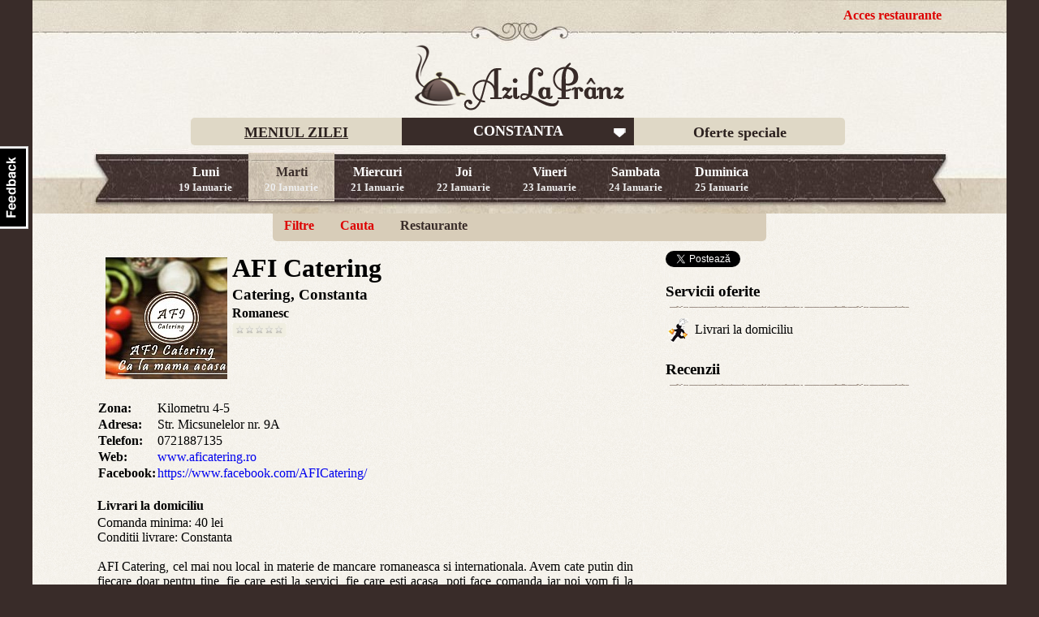

--- FILE ---
content_type: text/html; charset=UTF-8
request_url: https://azilapranz.ro/constanta/catering-afi-catering-595.html
body_size: 10783
content:
<!DOCTYPE html>
<html xmlns="http://www.w3.org/1999/xhtml" lang="ro" xml:lang="ro">

<head>

<title>Catering AFI Catering, Constanta - AziLaPranz.ro</title>

<base href="https://azilapranz.ro/" />
<meta name="google-site-verification" content="5EmWE1AbiqabAB0HUN7KqdyJGHRtlH6fQj_-YyfpyUY" />



<meta name="description" content="Telefon: 0721887135, Adresa: Str. Micsunelelor nr. 9A. Meniul zilei si alte oferte speciale de la restaurantele din orasul tau" />
<meta name="keywords" content="meniul zilei, oferte restaurante, catering, mancare, azi la pranz, ce mancam azi" />

<meta http-equiv="Content-Type" content="text/html; charset=utf-8" />
<meta http-equiv="Content-Language" content="ro" />

<link rel="stylesheet" href="https://www.azilapranz.ro/css/style.css" media="all" type="text/css" />

<!--[if lte ie 8]><link rel=stylesheet href=css/ie.css><![endif]-->
<!--[if lt ie 8]><link rel=stylesheet href=css/ie67.css><![endif]-->
<!--[if lt ie 7]><link rel=stylesheet href=css/ie6.css><script src=js/png-fix.js></script><![endif]-->

<!--script src="js/jquery.tools.min.js" type='text/javascript'></script-->
<script type="text/javascript" src="https://ajax.googleapis.com/ajax/libs/jquery/1.5.1/jquery.min.js"></script>
<script type="text/javascript" src="https://www.azilapranz.ro/js/jquery.1.2.6.tools.min.js"></script>
<script type="text/javascript" src="https://www.azilapranz.ro/js/jquery.3.51.form.js"></script> 

<link rel="icon" href="favicon.ico" type="image/x-icon" />
<link rel="shortcut icon" href="favicon.ico" type="image/x-icon" />

<link rel="alternate" type="application/rss+xml" title="AziLaPranz.ro - Meniul zilei si alte oferte speciale de la restaurantele din Timisoara" href="rss.php"/>

<meta property="og:title" content="AziLaPranz.ro" />
<meta property="og:description" content="Acum poti comanda meniul zilei direct de pe site! Meniul zilei si alte oferte speciale de la restaurantele din orasul tau" />
<meta property="og:image" content="https://www.azilapranz.ro/images/azilapranz-facebook.jpg" /> 
<meta property="og:url" content="https://www.azilapranz.ro/" /> 
<meta property="og:locale" content="ro_RO" /> 


<link rel="image_src" href="https://www.azilapranz.ro/images/azilapranz-facebook.jpg" />


<script type="text/javascript" src="https://www.azilapranz.ro/js/jquery.tokeninput.js"></script>

<script type="text/javascript" src="https://www.azilapranz.ro/js/functions.js"></script>

<link rel="stylesheet" href="https://www.azilapranz.ro/css/token-input.css" type="text/css" />
<link rel="stylesheet" href="https://www.azilapranz.ro/css/token-input-facebook.css" type="text/css" />

<!--[if lt IE 7]>
<style> 
div.modal {
	background-image:url(images/overlay/overlay_IE6.gif);
	color:#fff;
}

/* default close button positioned on upper right corner */
div.modal div.close {
	background-image:url(images/overlay/overlay_close_IE6.gif);

}	
</style>
<![endif]-->


<script type="text/javascript" src="https://www.azilapranz.ro/js/jquery.lightbox-0.5.js"></script>
<link rel="stylesheet" type="text/css" href="https://www.azilapranz.ro/css/jquery.lightbox-0.5.css" media="screen" />

 <script type="text/javascript">
	$(function() {
		$('.lightbox').lightBox();
	});
</script>

<script>
  (function(i,s,o,g,r,a,m){i['GoogleAnalyticsObject']=r;i[r]=i[r]||function(){
  (i[r].q=i[r].q||[]).push(arguments)},i[r].l=1*new Date();a=s.createElement(o),
  m=s.getElementsByTagName(o)[0];a.async=1;a.src=g;m.parentNode.insertBefore(a,m)
  })(window,document,'script','//www.google-analytics.com/analytics.js','ga');

  ga('create', 'UA-2547023-28', 'auto');
  ga('require', 'linkid', 'linkid.js');
  ga('send', 'pageview');

  setTimeout("ga('send', 'event', '1_minute', 'time on page more than 1 minute')", 60000);

</script>


<script>
var trackOutboundLink = function(url) {
	ga('send', 'event', 'outbound', 'click', url, {'hitCallback':
		function () {
			document.location = url;
			// window.open(url);
		}
	});
}
</script>

<!-- Hotjar Tracking Code for http://azilapranz.ro -->
<!-- <script>
    (function(h,o,t,j,a,r){
        h.hj=h.hj||function(){(h.hj.q=h.hj.q||[]).push(arguments)};
        h._hjSettings={hjid:209716,hjsv:5};
        a=o.getElementsByTagName('head')[0];
        r=o.createElement('script');r.async=1;
        r.src=t+h._hjSettings.hjid+j+h._hjSettings.hjsv;
        a.appendChild(r);
    })(window,document,'//static.hotjar.com/c/hotjar-','.js?sv=');
</script> -->

<script src='https://www.google.com/recaptcha/api.js?hl=ro'></script>

</head>

<body>

<center>
<div class="wrap">
	<div class="wrap_all">
				
		<div class="header">
			<div id="top">
				<div id="util">
									<a href='#login' rel='#login' style='color: #DD0000;'>Acces restaurante</a>
								</div>
			</div>
			
			<div id="middle">
				<!--div class="search">
					<form action="" method="get" id="searchform">
						<input type="text" size="27" name="search" id="search" value="CAUTARE" onfocus="if (this.value == this.defaultValue) this.value='';" onblur="if (this.value == '') this.value = this.defaultValue;" />
						<input type="submit" name="submit_button" value="" class="submit_search" />
					</form>
				</div-->
				
				<div id="logo">
					<a href=""><img src="images/logo.png" alt="AziLaPranz.ro" border="0" /></a>
				</div>

				<div id="topmenu">
					<!--img src='images/bara.png' alt='' /-->
					
					<div class='topitem' style='border-bottom-left-radius: 5px; border-top-left-radius: 5px;'>
						<a href="constanta/meniul-zilei.html"  class="active">MENIUL ZILEI</a> 
					</div>
					
					<div class='topitem' id='citydiv'>
						<div id='selectedcity'>CONSTANTA</div>
						
						<div id='citymenu' style='display: none;'>
													<p><a href='arad/meniul-zilei.html?changecity=1'>Arad</a></p>
													<p><a href='bucuresti/meniul-zilei.html?changecity=1'>Bucuresti</a></p>
													<p><a href='cluj-napoca/meniul-zilei.html?changecity=1'>Cluj Napoca</a></p>
													<p><a href='constanta/meniul-zilei.html?changecity=1'>Constanta</a></p>
													<p><a href='iasi/meniul-zilei.html?changecity=1'>Iasi</a></p>
													<p><a href='oradea/meniul-zilei.html?changecity=1'>Oradea</a></p>
													<p><a href='timisoara/meniul-zilei.html?changecity=1'>Timisoara</a></p>
												</div>
					</div>
					
					<div class='topitem' style='border-bottom-right-radius: 5px; border-top-right-radius: 5px;'>
						<a  href="oferte-speciale" >Oferte speciale</a> 
					</div>

					
					<!--a  href="Constanta/oferte-permanente.html" >OFERTE PERMANENTE</a--> 
				</div>
			</div>
			
			
			<div id="mainmenu">
				<div id='menucontainer'>
<a href='constanta/meniul-zilei-19-ianuarie-2026.html' class=''>Luni<br/><span>19 Ianuarie</span></a><a href='constanta/meniul-zilei-20-ianuarie-2026.html' class=' active'>Marti<br/><span>20 Ianuarie</span></a><a href='constanta/meniul-zilei-21-ianuarie-2026.html' class=''>Miercuri<br/><span>21 Ianuarie</span></a><a href='constanta/meniul-zilei-22-ianuarie-2026.html' class=''>Joi<br/><span>22 Ianuarie</span></a><a href='constanta/meniul-zilei-23-ianuarie-2026.html' class=''>Vineri<br/><span>23 Ianuarie</span></a><a href='constanta/meniul-zilei-24-ianuarie-2026.html' class=''>Sambata<br/><span>24 Ianuarie</span></a><a href='constanta/meniul-zilei-25-ianuarie-2026.html' class=''>Duminica<br/><span>25 Ianuarie</span></a>				</div>
			</div>
		</div>
		
				
		<div class="content">
					<div id='submenuwrapper'>
				<div id="submenu">
					<a href='#filtre' id='filterclick'><span style='color: #d00;' class='down'>Filtre</span></a>
					<a href='#cauta' id='searchclick'><span style='color: #d00;' class='down'>Cauta</span></a>
					<a href='constanta/restaurante.html'><span class='ext'>Restaurante</span></a>
				</div>
				
				<div id='filterdiv' class='downdiv' style='display: none;'>
					<form action='constanta/meniul-zilei.html' method='get' name='filterform' onsubmit='return verifyFilters(this);'>
						<input type='hidden' name='filters' value='1' />
						
						<div style='float: left; width: 420px;'>
							<span>Zona:</span> <a href='#areaselection' rel='#areaselection' style='float: right; margin-right: 20px;'>Vezi toate zonele</a>
							<input type='text' name='area' id='area' value='' />
							
							<script type="text/javascript">
							<!--
							
							$(document).ready(function() {
								//$("#area").tokenInput("ajax/locations.php?city=Constanta");
								$("#area").tokenInput([
																	{ id: 'Casa De Cultura', name: 'Casa De Cultura (1)'},
																	{ id: 'Kilometru 4-5', name: 'Kilometru 4-5 (1)'},
																], {  theme: "facebook",
									prePopulate: [
																		] });
							});
							
							-->
							</script>
							
							
							<br/>
							<span>Pret intre</span> <input type='text' size='4' name='minprice' id='minprice' value='-' /> 
							 <span>si </span>
							<input type='text' size='4' name='maxprice' id='maxprice' value='-' /> lei
						</div>
						
						<div style='float: left; width: 180px;'>
							<span>Tip locatie:</span><br/>
							<input type='checkbox' name='type[]' id='type_restaurant' value='restaurant' /><label for='type_restaurant'> Restaurant</label><br/>
							<input type='checkbox' name='type[]' id='type_pizzerie' value='pizzerie' /><label for='type_pizzerie'> Pizzerie</label><br/>
							<input type='checkbox' name='type[]' id='type_pub' value='pub' /><label for='type_pub'> Pub</label><br/>
							<input type='checkbox' name='type[]' id='type_fast-food' value='fast-food' /><label for='type_fast-food'> Fast-food</label><br/>
							<input type='checkbox' name='type[]' id='type_cantina' value='cantina' /><label for='type_cantina'> Cantina</label><br/>
						</div>
						
						<div style='float: left; width: 200px;'>
							<span>Feluri de mancare:</span><br/>
							<input type='checkbox' name='dishes[]' id='dish_appetiser' value='appetiser' /><label for='dish_appetiser'> Aperitiv</label><br/>
							<input type='checkbox' name='dishes[]' id='dish_soup' value='soup' /><label for='dish_soup'> Supa/Ciorba</label><br/>
							<input type='checkbox' name='dishes[]' id='dish_maindish' value='maindish' /><label for='dish_maindish'> Fel principal</label><br/>
							<input type='checkbox' name='dishes[]' id='dish_salad' value='salad' /><label for='dish_salad'> Salata</label><br/>
							<input type='checkbox' name='dishes[]' id='dish_desert' value='desert' /><label for='dish_desert'> Desert</label><br/>
							<input type='checkbox' name='dishes[]' id='dish_drink' value='drink' /><label for='dish_drink'> Apa/Bautura</label><br/>
						</div>
						
						<br clear='all' /><br/>
						
						<div style='float: left; width: 420px;'>
							<span>Criteriu ordonare:</span> <input type='radio' name='sort' id='sort_popular' value='popular' checked='checked' /> <label for='sort_popular'>Popularitate</label> 
							<input type='radio' name='sort' id='sort_alphabetical' value='alphabetical' /> <label for='sort_alphabetical'>Alfabetic</label> 
							<input type='radio' name='sort' id='sort_price' value='price' /> <label for='sort_price'>Pret</label>
						</div>
						
						<div style='float: left; width: 180px;'>
							<input type='checkbox' name='other[]' id='other_terace' value='terace' /><label for='other_terace'> Are terasa</label>
						</div>
						
						<div style='float: left; width: 200px;'>
							<input type='checkbox' name='other[]' id='other_cupons' value='cupons' /><label for='other_cupons'> Accepta bonuri de masa</label>
						</div>
						
						<br clear='all' /><br/>
						<input type='submit' value='Aplica filtre' class='button' style='cursor: pointer;' />
											</form>
				</div>
				
				<div id='searchdiv' class='downdiv' style='display: none;'>
					<p><strong>Cauta dupa numele restaurantului sau felul de mancare dorit:</strong></p>
					<div id="searcherr"></div>
					
					<form action="" method="get">
						<input type="text" name="search" id="searchtext" value="" size="35" />
						<input type="submit" class='button' value='Cauta' style='cursor: pointer;' />
					</form>
				</div>
				
				<div id='newsletterdiv' class='downdiv' style='display: none;'>
					<p><strong>Vrei sa primesti ofertele noastre in fiecare zi pe mail?</strong></p>
					<div id="newslettererr"></div>
					
					<!-- Begin MailChimp Signup Form -->
					<link href="https://cdn-images.mailchimp.com/embedcode/slim-081711.css" rel="stylesheet" type="text/css">
					
					<form action="https://azilapranz.us2.list-manage.com/subscribe/post?u=38201e83eeb61fc1de72b2403&amp;id=cebeeb133f" method="post" id="mc-embedded-subscribe-form" name="mc-embedded-subscribe-form" class="validate" target="_blank">
						<input type="hidden" name="CITY" id="mce-CITY" size="35" value="Constanta" />
						<input type="email" name="EMAIL" class="email" id="mce-EMAIL" size="35" placeholder="email address" required value="adresa ta de email" onfocus="if (this.value == this.defaultValue) this.value='';" onblur="if (this.value == '') this.value = this.defaultValue;" />
						<input type="image" src='images/btn_inscriere.png' alt="Inscriere" name="subscribe" id="mc-embedded-subscribe" style='vertical-align: middle;' />
					</form>
				</div>
			</div>
						
							<!-- <div class="topbanner"><a href='http://www.adihadean.ro/2015/05/eatthis/' target='_blank'><img src="userfiles/banners/eat-this.jpg" alt="Campania #EatThis - O Zi Fără Fum | Stop fumatului in restaurante" onclick="trackOutboundLink('http://www.adihadean.ro/2015/05/eatthis/'); return false;" /></a></div> -->

				<!-- <div class="topbanner"><a href='http://delibox.ro/?utm_source=azilapranz&utm_medium=topbanner&utm_content=banner1&utm_campaign=general' target='_blank'><img src="images/delibox-banner-azp.jpg" alt="Delibox.ro - mix dejun delicios (cereale cu fructe)" /></a></div> -->
						
			

					<div class='detailscolumn' style='width: 700px;'>
						<div class='slicediv' style='width: 156px;'>
							<img src="thumb.php?image=/userfiles/locations/constanta/afi-catering.jpg&width=150&height=150" alt='Catering AFI Catering Constanta' align='left' hspace='10' vspace='8' />
						</div>
						
						<div class='slicediv' style='width: 440px;'>
							<h1>AFI Catering</h1>
							<h3>Catering, Constanta</h3>
							<h4>Romanesc</h4>							
							<div id='rating595' class='rating'>
								<ul class="nota nota0">
									<li class="nota-1"><a href="#nota-1" onclick="rateLocation(1, 595, 'rating595'); return false;" title="Acorda acestui restaurant o stea">1</a></li>
									<li class="nota-2"><a href="#nota-2" onclick="rateLocation(2, 595, 'rating595'); return false;" title="Acorda acestui restaurant 2 stele">2</a></li>
									<li class="nota-3"><a href="#nota-3" onclick="rateLocation(3, 595, 'rating595'); return false;" title="Acorda acestui restaurant 3 stele">3</a></li>
									<li class="nota-4"><a href="#nota-4" onclick="rateLocation(4, 595, 'rating595'); return false;" title="Acorda acestui restaurant 4 stele">4</a></li>
									<li class="nota-5"><a href="#nota-5" onclick="rateLocation(5, 595, 'rating595'); return false;" title="Acorda acestui restaurant 5 stele">5</a></li>
								</ul>
							</div>

													</div>
						
						<br clear='all' /><br/>
						
						<div>
							<table border="0" cellpadding="1" cellspacing="0">
							<tr valign='top'>
								<td><strong>Zona:</strong></td>
								<td>Kilometru 4-5</td>
							</tr>
							
														<tr valign='top'>
								<td><strong>Adresa:</strong></td>
								<td>Str. Micsunelelor nr. 9A</td>
							</tr>
														
														<tr valign='top'>
								<td><strong>Telefon:</strong></td>
								<td>0721887135</td>
							</tr>	
														
														<tr valign='top'>
								<td><strong>Web:</strong></td>
								<td><a href="www.aficatering.ro" target="_blank">www.aficatering.ro</a></td>
							</tr>
														
														<tr valign='top'>
								<td><strong>Facebook:</strong></td>
								<td><a href="https://www.facebook.com/AFICatering/" target="_blank">https://www.facebook.com/AFICatering/</a></td>
							</tr>
														</table>
						</div>
						
													<br clear='all' />
							<div class="service">
								<h4>Livrari la domiciliu</h4>
								Comanda minima: 40 lei<br/>								Conditii livrare: Constanta<br/>								
															</div>
												<br clear='all' />
						
												<div style='width: 660px;'>
							AFI Catering, cel mai nou local in materie de mancare romaneasca si internationala. Avem cate putin din fiecare doar pentru tine, fie care esti la servici, fie care esti acasa, poti face comanda iar noi vom fi la locatia ta in maximum 50 de minute.						</div>
						 
						<br clear='all'><br/>
						
						<div class='bara' style='width: 600px;'></div><br clear='all'><div style='width: 660px;'><em>09:00 - 20:00</em></div><br clear='all'><br/>						
						<div>
														
														
															<h3 id="oferte_permanente">Oferte permanente</h3>
								<div class="bara" style='width: 600px;'></div>
								
																	<div class="meniu_local" style='margin-left: 8px; width: 600px; margin-bottom: 15px;'>
																			<strong><u>&raquo; Meniul de 10 lei</u></strong>
																				
										<ul>
																																	<li>Piept de pui / Ceafa porc / Cotlet porc / Snitel pui / Snitel porc</li>											<li>Cartofi prajiti</li>											<li>Salata de varza</li>																																	<li>Chifla</li>										</ul>
										
																					<strong>Pret: 10.00 lei</strong>
										
																				<br/>
										
																												</div>
																	<div class="meniu_local" style='margin-left: 8px; width: 600px; margin-bottom: 15px;'>
																			<strong><u>&raquo; Meniu Chicken Wings</u></strong>
																				
										<ul>
																																	<li>4 Chicken Wings</li>											<li>Cartofi prajiti</li>																																												<li>Chifla, Sos ketchup</li>										</ul>
										
																					<strong>Pret: 15.00 lei</strong>
										
																				<br/>
										
																												</div>
																	<div class="meniu_local" style='margin-left: 8px; width: 600px; margin-bottom: 15px;'>
																			<strong><u>&raquo; Meniu Chicken Hammers</u></strong>
																				
										<ul>
																																	<li>4 Chicken Hammers</li>											<li>Cartofi prajiti</li>																																												<li>Chifla, Sos ketchup</li>										</ul>
										
																					<strong>Pret: 15.00 lei</strong>
										
																				<br/>
										
																												</div>
																	<div class="meniu_local" style='margin-left: 8px; width: 600px; margin-bottom: 15px;'>
																			<strong><u>&raquo; Meniu Combo (SUPER OFERTA)</u></strong>
																				
										<ul>
																																	<li>4 Chicken Wings + 4 Chicken Hammers</li>											<li>Cartofi Prajiti</li>																																												<li>Chifle + Sosuri ketchup</li>										</ul>
										
																					<strong>Pret: 28.00 lei</strong>
										
																				<br/>
										
																												</div>
																
								<br clear='all' />
								<br/><br/>
														
							
													</div>
						
						
						<!-- <div class="bara"></div> -->
						
					
						
												
						<br clear='all' />
						<br/>
					</div>
					
					<div class='detailscolumn' id="rightcolumn">
					
						<div class='share gplus'>
							<g:plusone></g:plusone>
							
							<script type="text/javascript">
								(function() {
									var po = document.createElement('script'); po.type = 'text/javascript'; po.async = true;
									po.src = 'https://apis.google.com/js/plusone.js';
									var s = document.getElementsByTagName('script')[0]; s.parentNode.insertBefore(po, s);
								})();
							</script>
						</div>
						
						<div class='share twitter'>
							<a href="https://twitter.com/share" class="twitter-share-button" data-count="horizontal" data-via="azilapranz">Tweet</a><script type="text/javascript" src="https://platform.twitter.com/widgets.js"></script>
						</div>
						
						<div class='share facebook'>
							<div id="fb-root"></div>
							<script src="https://connect.facebook.net/en_US/all.js#appId=189230571131587&amp;xfbml=1"></script><fb:like href="https://www.azilapranz.ro/constanta/catering-afi-catering-595.html" send="false" layout="button_count" width="110" show_faces="false" font=""></fb:like>
						</div>
						
						<br/><br/>
						
										
											<h3>Servicii oferite</h3>
						<div class="bara" style='width: 300px;'></div>
						<br clear='all' />
						
													<div class='service'><img src='images/services/delivery.png' alt='Livrari la domiciliu' align='absmiddle' /> Livrari la domiciliu</div>
												
						<br clear='all' />
										
										
						<h3>Recenzii</h3>
						<div class="bara" style='width: 300px;'></div>
						<br clear='all' />
						
						<div style='width: 290px;'>
														<br clear='all' />
						</div>
						
					
											
											</div>


<div id='claim' class='modal ok'>
	<div class='innermodal'>
		<h3>Revedinca locatia</h3>
		
		<div id='claimerr'></div>
		<div id='claimcontainer' class='form'>
			<form action='ajax/claim.php' method='post' name='claimlocform' id='claimlocform'>
				<input type='hidden' name='location' value='595' />
				<input type='hidden' name='claim' value='1' />
				
				<dl>
					<dt><label for='first_name'><strong>Prenume:</strong></label> <span class='error'>*</span></dt>
					<dd><input type='text' name='first_name' id='c_first_name' value='' size='50' required="required" /></dd>
					
					<dt><label for='last_name'><strong>Nume:</strong></label> <span class='error'>*</span></dt>
					<dd><input type='text' name='last_name' id='c_last_name' value='' size='50' required="required" /></dd>
					
					<dt><label for='email'><strong>Email:</strong></label> <span class='error'>*</span></dt>
					<dd>
						<input type='email' name='email' id='c_email' value='' size='50' required="required" />
					</dd>
					
					<dt><label for='mobile'><strong>Telefon mobil:</strong></label> <span class='error'>*</span></dt>
					<dd>
						<input type='text' name='mobile' id='c_mobile' value='' size='50' required="required" />
					</dd>
					
					<dt><label for='phone'><strong>Telefon fix:</strong></label></dt>
					<dd>
						<input type='text' name='phone' id='c_phone' value='' size='50' />
					</dd>
					
					
					<dt><label for='company'><strong>Firma care opereaza locatia:</strong></label> <span class='error'>*</span></dt>
					<dd>
						<input type='text' name='company' id='c_company' value='' size='50' required="required" />
					</dd>
					
					
					<dt><label for='job'><strong>Functia dvs in cadrul firmei:</strong></label> <span class='error'>*</span></dt>
					<dd>
						<input type='text' name='job' id='c_job' value='' size='50' required="required" />
					</dd>
					
					<br clear='all' />
					
					<dt> </dt>
					<dd><input type='submit' value='Trimite' class='button' /></dd>
				</dl>
				
				<br clear='all' />
				* Datele din acest formular va sunt solicitate doar in scopul verificarii cererii dvs si pentru evidenta noastra interna. Aceste date nu vor fi publicate niciodata pe site, sau comunicate unor terti.
			</form>
		</div>
	</div>
	
	
	<script type='text/javascript'>
		
		/*
		$('#claimlocform').submit(function()
		{
			$('#claimerr').html("");
			
			$.ajax({
				method: "get", url: "ajax/claim.php", data: "email=" + $('#email').val(),
				beforeSend: function() {}, 
				complete: function() {}, 
				success: function(html)
				{
					if (html.indexOf('err=') != -1)
						$("#newslettererr").html("<span style='color: #d00; font-weight: bold;'>" + html.replace("err=", "") + "</span>");
					else
					if (html.indexOf('warning=') != -1)
						$("#newslettererr").html("<span style='color: #d00; font-weight: bold;'>" + html.replace("warning=", "") + "</span>");
					else
						$("#sidenewsletter").html("<span style='color: #807B00; font-weight: bold;'>" + html + "</span>");
				}
			});
			
			return false;
		});
		*/
		
		$(document).ready(function()
		{
			claimlocformcheckFormValidator = $('#claimlocform').validator({ lang: 'ro', messageClass: 'formerror' }).submit(function()
			{
				$('#claimerr').html("");
				
				$(this).ajaxSubmit({
					beforeSubmit: function(arr, $form, options) { 
						return claimlocformcheckFormValidator.data("validator").checkValidity();
					},
					
					success: function(response)
					{
						if (response.indexOf('err=') != -1)
							$("#claimerr").html("<span style='color: #d00; font-weight: bold;'>" + response.replace("err=", "") + "</span>");
						else
							$('#claimcontainer').html("<span style='color: #807B00; font-weight: bold;'>" + response + "</span>");
					}
				});
				
				return false;
			});
		});
	</script>
</div>
		</div>
		
		<div class="footer">
			&copy; 2026 AziLaPranz.ro 
		</div>
	</div>
</div>	
</center>


<div id='contactmodal' class='modal ok' style='text-align: left; width: 500px;'>
	<div class='innermodal'>
		<h2>Contact / Feedback</h2>
		
		<p>Parerile, impresiile, chiar si criticile voastre sunt intodeauna bine-venite, asa ca nu ezitati sa ne scrieti daca aveti ceva pe suflet :)</p>

		<div id='contacterr'></div>
		<div id='contactcontainer' class='form'>
			<form action='ajax/contact.php' method='post' id='contactform' name='contactform'>
				<input type='hidden' name='send' value='1' />
				
				<table>
				<tr>
					<td><label for='contact_name'><strong>Nume si prenume:</strong></label> <span class='error'>*</span></td>
					<td><input type='text' name='contact[name]' id='contact_name' value='' size='30' required="required" />
					<input type='text' name='contact[platform]' value='' class='appelation' /></td>
				</tr>
				<tr>
					<td><label for='contact_email'><strong>Email:</strong></label> <span class='error'>*</span></td>
					<td>
						<input type='email' name='contact[email]' id='contact_email' value='' size='30' required="required" />
					</td>
				</tr>
				<tr>
					<td><label for='contact_phone'><strong>Telefon:</strong></label></td>
					<td>
						<input type='text' name='contact[phone]' id='contact_phone' value='' size='30' />
					</td>
				</tr>
				<tr>
					<td><label for='contact_message'><strong>Mesaj:</strong></label> <span class='error'>*</span></td>
					<td>
						<textarea name='contact[message]' id='contact_message' cols='28' rows='4' required="required"></textarea>
					</td>
				</tr>

			<tr>
				<td><label for='contact_antispam'><strong>Cod anti-spam:</strong></label> <span class='error'>*</span></td>
				<td>

					<div class="g-recaptcha" data-sitekey="6LcsZM8SAAAAAD9mI5PGkBWlSwgyE3psrWR66Hcs"></div>
				</td>
			</tr>				<tr>
					<td> </td>
					<td><input type='submit' value='Trimite' class='button' /></td>
				</tr>
				</table>
				
				<br clear='all' />
			</form>
		</div>
	</div>
</div>




<div id='login' class='modal ok' style='text-align: left;'>
	<div class='innermodal'>
		<h2>Autentificare</h2>
		
		<div id='logincontainer'>
			<form action='' method='post' onsubmit="return checkLoginForm(this);">
				<input type='hidden' name='login' value='1' />
				
				<table style='margin-left: 40px;'>
				<tr>
					<td colspan='2'>
						<p id='errlogin' class='error'></p>
					</td>
				<tr>
					<td><b>Utilizator / email:</b></td>
					<td><input name='username' id="username" /></td>
				</tr>
				<tr>
					<td><b>Parola:</b></td>
					<td><input name='password' id='password' type='password' /></td>
				</tr>
				<tr>
					<td></td>
					<td>
						<br/>
						<input type='submit' value='Login' class='button green medium' />
						<!--a href='resetare-parola'>Mi-am uitat parola</a-->
					</td>
				</tr>
				</table>
			</form>
		</div>
		
	</div>
</div>


<div id='claimacc' class='modal ok'>
	<div class='innermodal'>
		<h3>Solicita cont restaurant</h3>
		
		<div id='claimaccerr'></div>
		<div id='claimacccontainer' class='form'>
			<form action='ajax/claimaccount.php' method='post' name='claimaccform' id='claimaccform'>
				<input type='hidden' name='claim' value='1' />
				
				<dl>
					<dt><label for='location_name'><strong>Nume restaurant:</strong></label> <span class='error'>*</span></dt>
					<dd><input type='text' name='location_name' id='location_name' value='' size='50' required="required" /></dd>
					
					<dt><label for='city'><strong>Oras:</strong></label> <span class='error'>*</span></dt>
					<dd><input type='text' name='city' id='city' value='' size='50' required="required" /></dd>
					
					<dt><label for='first_name'><strong>Prenume:</strong></label> <span class='error'>*</span></dt>
					<dd><input type='text' name='first_name' id='first_name' value='' size='50' required="required" /></dd>
					
					<dt><label for='last_name'><strong>Nume:</strong></label> <span class='error'>*</span></dt>
					<dd><input type='text' name='last_name' id='last_name' value='' size='50' required="required" /></dd>
					
					<dt><label for='email'><strong>Email:</strong></label> <span class='error'>*</span></dt>
					<dd>
						<input type='email' name='email' id='email' value='' size='50' required="required" />
					</dd>
					
					<dt><label for='mobile'><strong>Telefon mobil:</strong></label> <span class='error'>*</span></dt>
					<dd>
						<input type='text' name='mobile' id='mobile' value='' size='50' required="required" />
					</dd>
					
					<dt><label for='phone'><strong>Telefon fix:</strong></label></dt>
					<dd>
						<input type='text' name='phone' id='phone' value='' size='50' />
					</dd>
					
					
					<dt><label for='company'><strong>Firma care opereaza locatia:</strong></label> <span class='error'>*</span></dt>
					<dd>
						<input type='text' name='company' id='company' value='' size='50' required="required" />
					</dd>
					
					
					<dt><label for='job'><strong>Functia dvs in cadrul firmei:</strong></label> <span class='error'>*</span></dt>
					<dd>
						<input type='text' name='job' id='job' value='' size='50' required="required" />
					</dd>
					
					<div class="comments">
					<dt><label for='comments'><strong>Functia dvs in cadrul firmei:</strong></label> <span class='error'>*</span></dt>
					<dd>
						<input type='text' name='comments' id='comments' value='' size='50' />
					</dd>
					</div>

					<br clear='all' />
					
					<dt> </dt>
					<dd><input type='submit' value='Trimite' class='button' /></dd>
				</dl>
				
				<br clear='all' />
				* Datele din acest formular va sunt solicitate doar in scopul verificarii cererii dvs si pentru evidenta noastra interna. Aceste date nu vor fi publicate niciodata pe site, sau comunicate unor terti.
			</form>
		</div>
	</div>
</div>


<div id='claimclientacc' class='modal ok'>
	<div class='innermodal'>
		<h3>Creare cont client</h3>
		
		<div id='claimclientaccerr'></div>
		<div id='claimclientacccontainer' class='form'>
			<form action='ajax/createclientaccount.php' method='post' name='claimclientaccform' id='claimclientaccform'>
				<input type='hidden' name='claim' value='1' />
				
				<dl>
					<dt><label for='claim_city'><strong>Oras:</strong></label> <span class='error'>*</span></dt>
					<dd><input type='text' name='city' id='claim_city' value='Constanta' size='50' required="required" /></dd>
					
					<dt><label for='claim_first_name'><strong>Prenume:</strong></label> <span class='error'>*</span></dt>
					<dd><input type='text' name='first_name' id='claim_first_name' value='' size='50' required="required" /></dd>
					
					<dt><label for='claim_last_name'><strong>Nume:</strong></label> <span class='error'>*</span></dt>
					<dd><input type='text' name='last_name' id='claim_last_name' value='' size='50' required="required" /></dd>
					
					<dt><label for='claim_email'><strong>Email:</strong></label> <span class='error'>*</span></dt>
					<dd>
						<input type='email' name='email' id='claim_email' value='' size='50' required="required" />
					</dd>
					
					<dt><label for='claim_phone'><strong>Telefon mobil:</strong></label> <span class='error'>*</span></dt>
					<dd>
						<input type='text' name='phone' id='claim_phone' value='' size='50' required="required" />
					</dd>
					
					<dt><label for='claim_password'><strong>Parola:</strong></label> <span class='error'>*</span></dt>
					<dd>
						<input type='password' name='password' id='claim_password' value='' size='50' required="required" />
					</dd>
					
					<dt><label for='claim_re_password'><strong>Confirmare parola:</strong></label> <span class='error'>*</span></dt>
					<dd>
						<input type='password' name='re_password' id='claim_re_password' value='' size='50' required="required" />
					</dd>
					
					
					<dd class="claimfield">
						<input type='text' name='birthday' value='' size='50' />
					</dd>
					
					<br clear='all' />
					
					<dt> </dt>
					<dd><input type='submit' value='Trimite' class='button' /></dd>
				</dl>
				
				<br clear='all' />
			</form>
		</div>
	</div>
	
</div>


<script type='text/javascript'>
<!--


$.tools.validator.localize("ro", {
	'*'		: 'Valoare incorecta',
	':email'  	: 'Email incorect',
	':number' 	: 'Valoare incorecta',
	':url' 		: 'URL incorect',
	'[max]'	: 'Valoare mai mare de $1',
	'[min]'	: 'Valoare mai mica de $1',
	'[required]'	: 'Camp obligatoriu'
});

var contactcontainer;


$(document).ready(function()
{
	checkFormValidator = $('#claimaccform').validator({ lang: 'ro', messageClass: 'formerror' }).submit(function()
	{
		$('#claimaccerr').html("");
		
		$(this).ajaxSubmit({
			beforeSubmit: function(arr, $form, options) { 
				return checkFormValidator.data("validator").checkValidity();
			},
			
			success: function(response)
			{
				if (response.indexOf('err=') != -1)
					$("#claimaccerr").html("<span style='color: #d00; font-weight: bold;'>" + response.replace("err=", "") + "</span>");
				else
					$('#claimacccontainer').html("<span style='color: #807B00; font-weight: bold;'>" + response + "</span>");
			}
		});
		
		return false;
	});


	checkContactFormValidator = $('#contactform').validator({ lang: 'ro', messageClass: 'formerror' }).submit(function()
	{
		$('#contacterr').html("");
		
		$(this).ajaxSubmit({
			beforeSubmit: function(arr, $form, options)
			{
				var status = checkContactFormValidator.data("validator").checkValidity();

				if (status)
				{
					// contactcontainer = $("#contactcontainer").html();

					$("#contactcontainer").prepend("<div id='savemsg'><img src='images/assets/loading_small.gif' /> Salvare date...</div>");
				}

				return status;
			},
			
			success: function(response)
			{
				if (response.indexOf('err=') != -1)
				{
					//$("#contactcontainer").html(contactcontainer);
					$('#savemsg').remove();
					
					$("#contacterr").html("<span style='color: #d00; font-weight: bold;'>" + response.replace("err=", "") + "</span>");
				}
				else
				{
					$('#contactcontainer').html("<span style='color: #807B00; font-weight: bold;'>" + response + "</span>");
				}
			}
		});
		
		return false;
	});
	
	
	checkClientFormValidator = $('#claimclientaccform').validator({ lang: 'ro', messageClass: 'formerror' }).submit(function()
	{
		$('#claimclientaccerr').html("");
		
		$(this).ajaxSubmit({
			beforeSubmit: function(arr, $form, options) { 
				return checkClientFormValidator.data("validator").checkValidity();
			},
			
			success: function(response)
			{
				if (response.indexOf('err=') != -1)
					$("#claimclientaccerr").html("<span style='color: #d00; font-weight: bold;'>" + response.replace("err=", "") + "</span>");
				else
					$('#claimclientacccontainer').html("<span style='color: #807B00; font-weight: bold;'>" + response + "</span>");
			}
		});
		
		return false;
	});
});

-->
</script>


<div id='areaselection' class='modal ok' style='text-align: left;'>
	<div class='innermodal'>
		<form action='constanta/meniul-zilei.html' method='get' name='filterareaform'>
			<input type='hidden' name='filters' value='1' />
		
		<h3>Selectie zone</h3>
		
									<div class='location'>
					<input type='checkbox' name='areas[]' id='area_casa-de-cultura' value='Casa De Cultura' onclick="$('#area').tokenInput((this.checked ? 'add' : 'remove'), {id: this.value, name: this.value});"><label for='area_casa-de-cultura'>Casa De Cultura (1)</label>
				</div>
							<div class='location'>
					<input type='checkbox' name='areas[]' id='area_kilometru-4-5' value='Kilometru 4-5' onclick="$('#area').tokenInput((this.checked ? 'add' : 'remove'), {id: this.value, name: this.value});"><label for='area_kilometru-4-5'>Kilometru 4-5 (1)</label>
				</div>
							
					<br clear='all' />
			
			<input type='submit' class='button' value='Cauta' style='float: right;' />
		</form>
		
		<br clear='all' />
	</div>
</div>



<div id='orderhelp' class='modal ok' style='text-align: justify; width: 440px;'>
	<div class='innermodal'>
		<h2>Comenzi online prin AziLaPranz</h2>
		
		<div>
			<p><b>Vesti bune! Ca sa-ti economisim timpul, ne-am gandit sa-ti oferim posibilitatea de a-ti comanda mancarea direct de pe AziLaPranz.ro.</b></p>

			<p>Poti comanda simplu si rapid <b>(chiar de la mai multe restaurante)</b>, fara sa mai trebuiasca sa pierzi timpul la telefon.</p>

			<p>Noi vom prelua comanda ta si o vom transmite mai departe, dupa care iti vom comunica (prin email sau telefon) daca totul este in ordine si un timp estimativ de livrare.</p>

			<p>Mancarea iti va fi livrata ca si pana acum de fiecare restaurant in parte.</p>
			
			<p>Mai mult, vom negocia cu restaurantele si iti vom oferi discounturi si alte oferte speciale.</p>
			
			
			<p>Daca ai si alte idei legate de cum ti-ar place sa comanzi mancare prin intermediul nostru, nu ezita sa ne dai de stire. Apreciem foarte mult parerile voastre. <b><a href="#contactmodal" rel="#contactmodal">Scrie-ne acum!</a></b></p>

			<p><b>Iti place ideea?</b> Anunta-ti si prietenii:</p>
			
			<p>
				<a href="https://twitter.com/share" class="twitter-share-button" data-count="horizontal" data-via="azilapranz">Tweet</a><script type="text/javascript" src="https://platform.twitter.com/widgets.js"></script>
				
				<script src="https://connect.facebook.net/en_US/all.js#appId=189230571131587&amp;xfbml=1"></script><fb:like href="https://www.azilapranz.ro/Constanta/meniul-zilei.html" send="false" layout="button_count" width="110" show_faces="false" font=""></fb:like>
			</p>
		</div>
	</div>
</div>






<script type='text/javascript'>
<!--

var ordercontainer = "";


function finishOrder()
{
	$('#orderdetails').show();
	$('#finishorderbtndiv').hide();
	$('#order_first_name').focus();
	
	validateOrderForm();
}


function addToOrder(oid)
{
	$.ajax({
		url: "ajax/order.php", 
		data: "item=" + oid,
		beforeSend: function() {}, 
		complete: function() {}, 
		success: function(html)
		{
			if (html != 'err')
			{
				if (html.indexOf('orderselectionform') != -1)
				{
					ordercontainer = $('#ordercontainer').html();
					$('#ordercontainer').html(html);
					validateSelectionForm();
				}
				else
				{
					$("#orderstatus").html(html);

					$('#summaryprice').load('ajax/order.php?total=1');
					$('#ordersummary').show();
				}
			}
		}
	});
}


function validateSelectionForm()
{
	selectionOrderFormValidator = $('#orderselectionform').validator({ lang: 'ro', messageClass: 'formerror' }).submit(function()
	{
		$('#ordervarerr').html("");
		
		$(this).ajaxSubmit({
			beforeSubmit: function(arr, $form, options) { 
				return selectionOrderFormValidator.data("validator").checkValidity();
			},
			
			success: function(response)
			{
				if (response.indexOf('err=') != -1)
					$("#ordervarerr").html("<span style='color: #d00; font-weight: bold;'>" + response.replace("err=", "") + "</span>");
				else
				{
					if (ordercontainer != "")
					{
						$('#ordercontainer').html(ordercontainer);
						ordercontainer = "";
					}
					
					$("#orderstatus").html(response);
					$('#ordersummary').show();

					if (response.indexOf('orderselectionform') != -1)
					{
						ordercontainer = $('#ordercontainer').html();
						validateSelectionForm();
					}
				}
			}
		});
		
		return false;
	});
}


function validateOrderForm()
{
	checkOrderFormValidator = $('#orderform').validator({ lang: 'ro', messageClass: 'formerror' }).submit(function()
	{
		$('#ordererr').html("");
		
		$(this).ajaxSubmit({
			beforeSubmit: function(arr, $form, options)
			{
				var status = checkOrderFormValidator.data("validator").checkValidity();

				if (status)
				{
					$("#orderstatus").html("<img src='images/assets/loading_small.gif' /> Salvare comanda...");
					$('#orderdetails').hide();
				}

				return status;
			},
			
			success: function(response)
			{
				if (response.indexOf('err=') != -1)
				{
					$('#orderdetails').show();
					$("#ordererr").html("<span style='color: #d00; font-weight: bold;'>" + response.replace("err=", "") + "</span>");
				}
				else
				{
					//$('#ordercontainer').html("<span style='color: #807B00; font-weight: bold;'>" + response + "</span>");

					$("#orderstatus").html(response);

					$('#ordersummary').hide();
					$('#orderdetails').hide();
				}
			}
		});
		
		return false;
	});
}


function deleteOrderItem(oid)
{
	$.ajax({
		url: "ajax/order.php", 
		data: "delete=1&item=" + oid,
		beforeSend: function() {}, 
		complete: function() {}, 
		success: function(html)
		{
			if (html != 'err')
				$("#orderstatus").html(html);
				
			$('#summaryprice').load('ajax/order.php?total=1');
			$('#ordersummary').show();
		}
	});
}

/*
function sendOrder()
{
	$.ajax({
		type: "POST",
		url: "ajax/order.php", 
		data: 'send=1&city=Constanta&' + $('#orderform').serialize(),
		success: function(html)
		{
			if (html != 'err')
			{
				$("#orderstatus").html(html);

				$('#ordersummary').hide();
				$('#orderdetails').hide();
			}
		}
	});
}
*/


function refreshOrder()
{
	$.ajax({
		url: "ajax/order.php", 
		data: $('#orderform').serialize(),
		success: function(html)
		{
			if (ordercontainer != "")
			{
				$('#ordercontainer').html(ordercontainer);
				ordercontainer = "";
			}

			if (html != 'err')
				$("#orderstatus").html(html);

			if ($('#orderdetails').is(":visible"))
				$('#finishorderbtndiv').hide();
			
			$('#summaryprice').load('ajax/order.php?total=1');
		}
	});
}


function checkLoginForm(form)
{
	$("#errlogin").html('');
	
	if (form.username.value == '')
	{
		$("#errlogin").html('Te rugam sa introduci numele de uilizator sau adresa de email');
		$("#username").focus();
		return false;
	}
	
	if (form.password.value == '')
	{
		$("#errlogin").html('Te rugam sa introduci parola');
		$("#password").focus();
		return false;
	}
	
	return true;
}


function verifyFilters(form)
{
	var minprice = parseFloat(form.minprice.value);
	var maxprice = parseFloat(form.maxprice.value);
	
	if (minprice < 0 || maxprice < minprice)
	{
		alert('Va rugam sa introduceti un interval de preturi valid.');
		return false;
	}
	
	return true;
}


function rateLocation(rating, location, div)
{
	$("#" + div).load("ajax/rating.php?location=" + location + "&rating=" + rating);
}


function sticky()
{
	if ($('#ordersummary').css('display') == 'none')
		return;
	
	var y = $(window).scrollTop();
	//console.log(y + ' -- ' + $('.header').height());
	//if (y > $('.header').height())
	if (y > 100)
	{
		$('#ordersummary').css({
			'position': 'fixed',
			'top': '0',
			'box-shadow': '1px 1px 1px 0 #000'
		});
		
		/*$('#main').css({
			'padding-top': $('#access').height()
		});*/
	}
	else
	{
	//console.log("nonono");
		$('#ordersummary').removeAttr('style');
		//$('#main').removeAttr('style');
	}
}


$('#newsletterform').submit(function()
{
	$('#newslettererr').html("");
	
	if ($('#email').val() == '' || $('#email').val() == $('#email')[0].defaultValue)
	{
		$('#newslettererr').html("<span style='color: #d00; font-weight: bold;'>Te rugam sa completezi adresa de email.</span>");
		return false;
	}
	
	$.ajax({
		url: "ajax/newsletter.php", data: "email=" + $('#email').val(),
		beforeSend: function() {}, 
		complete: function() {}, 
		success: function(html)
		{
			if (html.indexOf('err=') != -1)
				$("#newslettererr").html("<span style='color: #d00; font-weight: bold;'>" + html.replace("err=", "") + "</span>");
			else
			if (html.indexOf('warning=') != -1)
				$("#newslettererr").html("<span style='color: #d00; font-weight: bold;'>" + html.replace("warning=", "") + "</span>");
			else
				$("#sidenewsletter").html("<span style='color: #807B00; font-weight: bold;'>" + html + "</span>");
		}
	});
	
	return false;
});


$(function()
{
	if ($('.nota').length) $('.nota').each(function(i)
	{
		var n = $(this);
		var a = $(this).find('a');
		var nr = i;
		var clasa = n.attr('class'); 
		
		a.hover(function(e)
		{
			var cateStele = $( e.target ).text();
			var clasaNoua = clasa.substr( 0, clasa.length - 1 ) + cateStele; 
			n.attr('class', clasaNoua);
		}, function(){
			n.attr('class', clasa); 
		});
	});

	$('.featured').click(function()
	{
		var id = $(this).attr("id").replace("featured", "");
	});

	$('.qtyinput').live("focusout", function() {
		refreshOrder();
	});


	$("a[rel][rel*=#]").overlay({
		// /effect: 'apple',

		mask: {
			color: '#999',
			loadSpeed: 200,
			opacity: 0.5
		},
		
		onLoad: function() { if (this.getOverlay().attr("id") == "login") $('#username').focus(); }, 
		onClose: function() { if (this.getOverlay().attr("id") == "ordernotice") setCookie("ordernotice", "1", 365); }, 
		onBeforeClose: function() { $('.formerror').remove(); }, 
	});
	
			//$('a[rel=#ordernotice]').overlay().load();
		
	$(window).scroll(sticky);
	$(window).resize(sticky);
});

-->
</script>

<script type="text/javascript">
<!--

var filterOpened = false;
var searchOpened = false;
var newsOpened = false;


$('#selectedcity').click(function(event)
{
	$('#citymenu').slideToggle();
});

$('#filterclick').click(function(event)
{
	if (searchOpened)
	{
		searchOpened = false;
		$('#searchdiv').slideToggle();
		$('#searchclick').removeClass('selected');
	}
	
	if (newsOpened)
	{
		newsOpened = false;
		$('#newsletterdiv').slideToggle();
		$('#newsletterclick').removeClass('selected');
	}
	
	$('#filterclick').toggleClass('selected');
	$('#filterdiv').slideToggle();
	filterOpened = !filterOpened;
	
	return false;
});

$('#searchclick').click(function(event)
{
	if (filterOpened)
	{
		filterOpened = false;
		$('#filterdiv').slideToggle();
		$('#filterclick').removeClass('selected');
	}
	
	if (newsOpened)
	{
		newsOpened = false;
		$('#newsletterdiv').slideToggle();
		$('#newsletterclick').removeClass('selected');
	}
	
	$('#searchclick').toggleClass('selected');
	$('#searchdiv').slideToggle();
	searchOpened = !searchOpened;
	
	$('#searchtext').focus();
	
	return false;
});

$('#newsletterclick').click(function(event)
{
	if (filterOpened)
	{
		filterOpened = false;
		$('#filterdiv').slideToggle();
		$('#filterclick').removeClass('selected');
	}
	
	if (searchOpened)
	{
		searchOpened = false;
		$('#searchdiv').slideToggle();
		$('#searchclick').removeClass('selected');
	}
	
	$('#newsletterclick').toggleClass('selected');
	$('#newsletterdiv').slideToggle();
	newsOpened = !newsOpened;
	
	return false;
});

-->
</script>


<a style="background-color: #000" id="feedback_button" href="#contactmodal" rel="#contactmodal">FEEDBACK</a>
<!-- <a href='#ordernotice' rel='#ordernotice'></a> -->



</body>
</html>


--- FILE ---
content_type: text/html; charset=utf-8
request_url: https://www.google.com/recaptcha/api2/anchor?ar=1&k=6LcsZM8SAAAAAD9mI5PGkBWlSwgyE3psrWR66Hcs&co=aHR0cHM6Ly9hemlsYXByYW56LnJvOjQ0Mw..&hl=ro&v=PoyoqOPhxBO7pBk68S4YbpHZ&size=normal&anchor-ms=20000&execute-ms=30000&cb=zdee6zw7oifm
body_size: 49197
content:
<!DOCTYPE HTML><html dir="ltr" lang="ro"><head><meta http-equiv="Content-Type" content="text/html; charset=UTF-8">
<meta http-equiv="X-UA-Compatible" content="IE=edge">
<title>reCAPTCHA</title>
<style type="text/css">
/* cyrillic-ext */
@font-face {
  font-family: 'Roboto';
  font-style: normal;
  font-weight: 400;
  font-stretch: 100%;
  src: url(//fonts.gstatic.com/s/roboto/v48/KFO7CnqEu92Fr1ME7kSn66aGLdTylUAMa3GUBHMdazTgWw.woff2) format('woff2');
  unicode-range: U+0460-052F, U+1C80-1C8A, U+20B4, U+2DE0-2DFF, U+A640-A69F, U+FE2E-FE2F;
}
/* cyrillic */
@font-face {
  font-family: 'Roboto';
  font-style: normal;
  font-weight: 400;
  font-stretch: 100%;
  src: url(//fonts.gstatic.com/s/roboto/v48/KFO7CnqEu92Fr1ME7kSn66aGLdTylUAMa3iUBHMdazTgWw.woff2) format('woff2');
  unicode-range: U+0301, U+0400-045F, U+0490-0491, U+04B0-04B1, U+2116;
}
/* greek-ext */
@font-face {
  font-family: 'Roboto';
  font-style: normal;
  font-weight: 400;
  font-stretch: 100%;
  src: url(//fonts.gstatic.com/s/roboto/v48/KFO7CnqEu92Fr1ME7kSn66aGLdTylUAMa3CUBHMdazTgWw.woff2) format('woff2');
  unicode-range: U+1F00-1FFF;
}
/* greek */
@font-face {
  font-family: 'Roboto';
  font-style: normal;
  font-weight: 400;
  font-stretch: 100%;
  src: url(//fonts.gstatic.com/s/roboto/v48/KFO7CnqEu92Fr1ME7kSn66aGLdTylUAMa3-UBHMdazTgWw.woff2) format('woff2');
  unicode-range: U+0370-0377, U+037A-037F, U+0384-038A, U+038C, U+038E-03A1, U+03A3-03FF;
}
/* math */
@font-face {
  font-family: 'Roboto';
  font-style: normal;
  font-weight: 400;
  font-stretch: 100%;
  src: url(//fonts.gstatic.com/s/roboto/v48/KFO7CnqEu92Fr1ME7kSn66aGLdTylUAMawCUBHMdazTgWw.woff2) format('woff2');
  unicode-range: U+0302-0303, U+0305, U+0307-0308, U+0310, U+0312, U+0315, U+031A, U+0326-0327, U+032C, U+032F-0330, U+0332-0333, U+0338, U+033A, U+0346, U+034D, U+0391-03A1, U+03A3-03A9, U+03B1-03C9, U+03D1, U+03D5-03D6, U+03F0-03F1, U+03F4-03F5, U+2016-2017, U+2034-2038, U+203C, U+2040, U+2043, U+2047, U+2050, U+2057, U+205F, U+2070-2071, U+2074-208E, U+2090-209C, U+20D0-20DC, U+20E1, U+20E5-20EF, U+2100-2112, U+2114-2115, U+2117-2121, U+2123-214F, U+2190, U+2192, U+2194-21AE, U+21B0-21E5, U+21F1-21F2, U+21F4-2211, U+2213-2214, U+2216-22FF, U+2308-230B, U+2310, U+2319, U+231C-2321, U+2336-237A, U+237C, U+2395, U+239B-23B7, U+23D0, U+23DC-23E1, U+2474-2475, U+25AF, U+25B3, U+25B7, U+25BD, U+25C1, U+25CA, U+25CC, U+25FB, U+266D-266F, U+27C0-27FF, U+2900-2AFF, U+2B0E-2B11, U+2B30-2B4C, U+2BFE, U+3030, U+FF5B, U+FF5D, U+1D400-1D7FF, U+1EE00-1EEFF;
}
/* symbols */
@font-face {
  font-family: 'Roboto';
  font-style: normal;
  font-weight: 400;
  font-stretch: 100%;
  src: url(//fonts.gstatic.com/s/roboto/v48/KFO7CnqEu92Fr1ME7kSn66aGLdTylUAMaxKUBHMdazTgWw.woff2) format('woff2');
  unicode-range: U+0001-000C, U+000E-001F, U+007F-009F, U+20DD-20E0, U+20E2-20E4, U+2150-218F, U+2190, U+2192, U+2194-2199, U+21AF, U+21E6-21F0, U+21F3, U+2218-2219, U+2299, U+22C4-22C6, U+2300-243F, U+2440-244A, U+2460-24FF, U+25A0-27BF, U+2800-28FF, U+2921-2922, U+2981, U+29BF, U+29EB, U+2B00-2BFF, U+4DC0-4DFF, U+FFF9-FFFB, U+10140-1018E, U+10190-1019C, U+101A0, U+101D0-101FD, U+102E0-102FB, U+10E60-10E7E, U+1D2C0-1D2D3, U+1D2E0-1D37F, U+1F000-1F0FF, U+1F100-1F1AD, U+1F1E6-1F1FF, U+1F30D-1F30F, U+1F315, U+1F31C, U+1F31E, U+1F320-1F32C, U+1F336, U+1F378, U+1F37D, U+1F382, U+1F393-1F39F, U+1F3A7-1F3A8, U+1F3AC-1F3AF, U+1F3C2, U+1F3C4-1F3C6, U+1F3CA-1F3CE, U+1F3D4-1F3E0, U+1F3ED, U+1F3F1-1F3F3, U+1F3F5-1F3F7, U+1F408, U+1F415, U+1F41F, U+1F426, U+1F43F, U+1F441-1F442, U+1F444, U+1F446-1F449, U+1F44C-1F44E, U+1F453, U+1F46A, U+1F47D, U+1F4A3, U+1F4B0, U+1F4B3, U+1F4B9, U+1F4BB, U+1F4BF, U+1F4C8-1F4CB, U+1F4D6, U+1F4DA, U+1F4DF, U+1F4E3-1F4E6, U+1F4EA-1F4ED, U+1F4F7, U+1F4F9-1F4FB, U+1F4FD-1F4FE, U+1F503, U+1F507-1F50B, U+1F50D, U+1F512-1F513, U+1F53E-1F54A, U+1F54F-1F5FA, U+1F610, U+1F650-1F67F, U+1F687, U+1F68D, U+1F691, U+1F694, U+1F698, U+1F6AD, U+1F6B2, U+1F6B9-1F6BA, U+1F6BC, U+1F6C6-1F6CF, U+1F6D3-1F6D7, U+1F6E0-1F6EA, U+1F6F0-1F6F3, U+1F6F7-1F6FC, U+1F700-1F7FF, U+1F800-1F80B, U+1F810-1F847, U+1F850-1F859, U+1F860-1F887, U+1F890-1F8AD, U+1F8B0-1F8BB, U+1F8C0-1F8C1, U+1F900-1F90B, U+1F93B, U+1F946, U+1F984, U+1F996, U+1F9E9, U+1FA00-1FA6F, U+1FA70-1FA7C, U+1FA80-1FA89, U+1FA8F-1FAC6, U+1FACE-1FADC, U+1FADF-1FAE9, U+1FAF0-1FAF8, U+1FB00-1FBFF;
}
/* vietnamese */
@font-face {
  font-family: 'Roboto';
  font-style: normal;
  font-weight: 400;
  font-stretch: 100%;
  src: url(//fonts.gstatic.com/s/roboto/v48/KFO7CnqEu92Fr1ME7kSn66aGLdTylUAMa3OUBHMdazTgWw.woff2) format('woff2');
  unicode-range: U+0102-0103, U+0110-0111, U+0128-0129, U+0168-0169, U+01A0-01A1, U+01AF-01B0, U+0300-0301, U+0303-0304, U+0308-0309, U+0323, U+0329, U+1EA0-1EF9, U+20AB;
}
/* latin-ext */
@font-face {
  font-family: 'Roboto';
  font-style: normal;
  font-weight: 400;
  font-stretch: 100%;
  src: url(//fonts.gstatic.com/s/roboto/v48/KFO7CnqEu92Fr1ME7kSn66aGLdTylUAMa3KUBHMdazTgWw.woff2) format('woff2');
  unicode-range: U+0100-02BA, U+02BD-02C5, U+02C7-02CC, U+02CE-02D7, U+02DD-02FF, U+0304, U+0308, U+0329, U+1D00-1DBF, U+1E00-1E9F, U+1EF2-1EFF, U+2020, U+20A0-20AB, U+20AD-20C0, U+2113, U+2C60-2C7F, U+A720-A7FF;
}
/* latin */
@font-face {
  font-family: 'Roboto';
  font-style: normal;
  font-weight: 400;
  font-stretch: 100%;
  src: url(//fonts.gstatic.com/s/roboto/v48/KFO7CnqEu92Fr1ME7kSn66aGLdTylUAMa3yUBHMdazQ.woff2) format('woff2');
  unicode-range: U+0000-00FF, U+0131, U+0152-0153, U+02BB-02BC, U+02C6, U+02DA, U+02DC, U+0304, U+0308, U+0329, U+2000-206F, U+20AC, U+2122, U+2191, U+2193, U+2212, U+2215, U+FEFF, U+FFFD;
}
/* cyrillic-ext */
@font-face {
  font-family: 'Roboto';
  font-style: normal;
  font-weight: 500;
  font-stretch: 100%;
  src: url(//fonts.gstatic.com/s/roboto/v48/KFO7CnqEu92Fr1ME7kSn66aGLdTylUAMa3GUBHMdazTgWw.woff2) format('woff2');
  unicode-range: U+0460-052F, U+1C80-1C8A, U+20B4, U+2DE0-2DFF, U+A640-A69F, U+FE2E-FE2F;
}
/* cyrillic */
@font-face {
  font-family: 'Roboto';
  font-style: normal;
  font-weight: 500;
  font-stretch: 100%;
  src: url(//fonts.gstatic.com/s/roboto/v48/KFO7CnqEu92Fr1ME7kSn66aGLdTylUAMa3iUBHMdazTgWw.woff2) format('woff2');
  unicode-range: U+0301, U+0400-045F, U+0490-0491, U+04B0-04B1, U+2116;
}
/* greek-ext */
@font-face {
  font-family: 'Roboto';
  font-style: normal;
  font-weight: 500;
  font-stretch: 100%;
  src: url(//fonts.gstatic.com/s/roboto/v48/KFO7CnqEu92Fr1ME7kSn66aGLdTylUAMa3CUBHMdazTgWw.woff2) format('woff2');
  unicode-range: U+1F00-1FFF;
}
/* greek */
@font-face {
  font-family: 'Roboto';
  font-style: normal;
  font-weight: 500;
  font-stretch: 100%;
  src: url(//fonts.gstatic.com/s/roboto/v48/KFO7CnqEu92Fr1ME7kSn66aGLdTylUAMa3-UBHMdazTgWw.woff2) format('woff2');
  unicode-range: U+0370-0377, U+037A-037F, U+0384-038A, U+038C, U+038E-03A1, U+03A3-03FF;
}
/* math */
@font-face {
  font-family: 'Roboto';
  font-style: normal;
  font-weight: 500;
  font-stretch: 100%;
  src: url(//fonts.gstatic.com/s/roboto/v48/KFO7CnqEu92Fr1ME7kSn66aGLdTylUAMawCUBHMdazTgWw.woff2) format('woff2');
  unicode-range: U+0302-0303, U+0305, U+0307-0308, U+0310, U+0312, U+0315, U+031A, U+0326-0327, U+032C, U+032F-0330, U+0332-0333, U+0338, U+033A, U+0346, U+034D, U+0391-03A1, U+03A3-03A9, U+03B1-03C9, U+03D1, U+03D5-03D6, U+03F0-03F1, U+03F4-03F5, U+2016-2017, U+2034-2038, U+203C, U+2040, U+2043, U+2047, U+2050, U+2057, U+205F, U+2070-2071, U+2074-208E, U+2090-209C, U+20D0-20DC, U+20E1, U+20E5-20EF, U+2100-2112, U+2114-2115, U+2117-2121, U+2123-214F, U+2190, U+2192, U+2194-21AE, U+21B0-21E5, U+21F1-21F2, U+21F4-2211, U+2213-2214, U+2216-22FF, U+2308-230B, U+2310, U+2319, U+231C-2321, U+2336-237A, U+237C, U+2395, U+239B-23B7, U+23D0, U+23DC-23E1, U+2474-2475, U+25AF, U+25B3, U+25B7, U+25BD, U+25C1, U+25CA, U+25CC, U+25FB, U+266D-266F, U+27C0-27FF, U+2900-2AFF, U+2B0E-2B11, U+2B30-2B4C, U+2BFE, U+3030, U+FF5B, U+FF5D, U+1D400-1D7FF, U+1EE00-1EEFF;
}
/* symbols */
@font-face {
  font-family: 'Roboto';
  font-style: normal;
  font-weight: 500;
  font-stretch: 100%;
  src: url(//fonts.gstatic.com/s/roboto/v48/KFO7CnqEu92Fr1ME7kSn66aGLdTylUAMaxKUBHMdazTgWw.woff2) format('woff2');
  unicode-range: U+0001-000C, U+000E-001F, U+007F-009F, U+20DD-20E0, U+20E2-20E4, U+2150-218F, U+2190, U+2192, U+2194-2199, U+21AF, U+21E6-21F0, U+21F3, U+2218-2219, U+2299, U+22C4-22C6, U+2300-243F, U+2440-244A, U+2460-24FF, U+25A0-27BF, U+2800-28FF, U+2921-2922, U+2981, U+29BF, U+29EB, U+2B00-2BFF, U+4DC0-4DFF, U+FFF9-FFFB, U+10140-1018E, U+10190-1019C, U+101A0, U+101D0-101FD, U+102E0-102FB, U+10E60-10E7E, U+1D2C0-1D2D3, U+1D2E0-1D37F, U+1F000-1F0FF, U+1F100-1F1AD, U+1F1E6-1F1FF, U+1F30D-1F30F, U+1F315, U+1F31C, U+1F31E, U+1F320-1F32C, U+1F336, U+1F378, U+1F37D, U+1F382, U+1F393-1F39F, U+1F3A7-1F3A8, U+1F3AC-1F3AF, U+1F3C2, U+1F3C4-1F3C6, U+1F3CA-1F3CE, U+1F3D4-1F3E0, U+1F3ED, U+1F3F1-1F3F3, U+1F3F5-1F3F7, U+1F408, U+1F415, U+1F41F, U+1F426, U+1F43F, U+1F441-1F442, U+1F444, U+1F446-1F449, U+1F44C-1F44E, U+1F453, U+1F46A, U+1F47D, U+1F4A3, U+1F4B0, U+1F4B3, U+1F4B9, U+1F4BB, U+1F4BF, U+1F4C8-1F4CB, U+1F4D6, U+1F4DA, U+1F4DF, U+1F4E3-1F4E6, U+1F4EA-1F4ED, U+1F4F7, U+1F4F9-1F4FB, U+1F4FD-1F4FE, U+1F503, U+1F507-1F50B, U+1F50D, U+1F512-1F513, U+1F53E-1F54A, U+1F54F-1F5FA, U+1F610, U+1F650-1F67F, U+1F687, U+1F68D, U+1F691, U+1F694, U+1F698, U+1F6AD, U+1F6B2, U+1F6B9-1F6BA, U+1F6BC, U+1F6C6-1F6CF, U+1F6D3-1F6D7, U+1F6E0-1F6EA, U+1F6F0-1F6F3, U+1F6F7-1F6FC, U+1F700-1F7FF, U+1F800-1F80B, U+1F810-1F847, U+1F850-1F859, U+1F860-1F887, U+1F890-1F8AD, U+1F8B0-1F8BB, U+1F8C0-1F8C1, U+1F900-1F90B, U+1F93B, U+1F946, U+1F984, U+1F996, U+1F9E9, U+1FA00-1FA6F, U+1FA70-1FA7C, U+1FA80-1FA89, U+1FA8F-1FAC6, U+1FACE-1FADC, U+1FADF-1FAE9, U+1FAF0-1FAF8, U+1FB00-1FBFF;
}
/* vietnamese */
@font-face {
  font-family: 'Roboto';
  font-style: normal;
  font-weight: 500;
  font-stretch: 100%;
  src: url(//fonts.gstatic.com/s/roboto/v48/KFO7CnqEu92Fr1ME7kSn66aGLdTylUAMa3OUBHMdazTgWw.woff2) format('woff2');
  unicode-range: U+0102-0103, U+0110-0111, U+0128-0129, U+0168-0169, U+01A0-01A1, U+01AF-01B0, U+0300-0301, U+0303-0304, U+0308-0309, U+0323, U+0329, U+1EA0-1EF9, U+20AB;
}
/* latin-ext */
@font-face {
  font-family: 'Roboto';
  font-style: normal;
  font-weight: 500;
  font-stretch: 100%;
  src: url(//fonts.gstatic.com/s/roboto/v48/KFO7CnqEu92Fr1ME7kSn66aGLdTylUAMa3KUBHMdazTgWw.woff2) format('woff2');
  unicode-range: U+0100-02BA, U+02BD-02C5, U+02C7-02CC, U+02CE-02D7, U+02DD-02FF, U+0304, U+0308, U+0329, U+1D00-1DBF, U+1E00-1E9F, U+1EF2-1EFF, U+2020, U+20A0-20AB, U+20AD-20C0, U+2113, U+2C60-2C7F, U+A720-A7FF;
}
/* latin */
@font-face {
  font-family: 'Roboto';
  font-style: normal;
  font-weight: 500;
  font-stretch: 100%;
  src: url(//fonts.gstatic.com/s/roboto/v48/KFO7CnqEu92Fr1ME7kSn66aGLdTylUAMa3yUBHMdazQ.woff2) format('woff2');
  unicode-range: U+0000-00FF, U+0131, U+0152-0153, U+02BB-02BC, U+02C6, U+02DA, U+02DC, U+0304, U+0308, U+0329, U+2000-206F, U+20AC, U+2122, U+2191, U+2193, U+2212, U+2215, U+FEFF, U+FFFD;
}
/* cyrillic-ext */
@font-face {
  font-family: 'Roboto';
  font-style: normal;
  font-weight: 900;
  font-stretch: 100%;
  src: url(//fonts.gstatic.com/s/roboto/v48/KFO7CnqEu92Fr1ME7kSn66aGLdTylUAMa3GUBHMdazTgWw.woff2) format('woff2');
  unicode-range: U+0460-052F, U+1C80-1C8A, U+20B4, U+2DE0-2DFF, U+A640-A69F, U+FE2E-FE2F;
}
/* cyrillic */
@font-face {
  font-family: 'Roboto';
  font-style: normal;
  font-weight: 900;
  font-stretch: 100%;
  src: url(//fonts.gstatic.com/s/roboto/v48/KFO7CnqEu92Fr1ME7kSn66aGLdTylUAMa3iUBHMdazTgWw.woff2) format('woff2');
  unicode-range: U+0301, U+0400-045F, U+0490-0491, U+04B0-04B1, U+2116;
}
/* greek-ext */
@font-face {
  font-family: 'Roboto';
  font-style: normal;
  font-weight: 900;
  font-stretch: 100%;
  src: url(//fonts.gstatic.com/s/roboto/v48/KFO7CnqEu92Fr1ME7kSn66aGLdTylUAMa3CUBHMdazTgWw.woff2) format('woff2');
  unicode-range: U+1F00-1FFF;
}
/* greek */
@font-face {
  font-family: 'Roboto';
  font-style: normal;
  font-weight: 900;
  font-stretch: 100%;
  src: url(//fonts.gstatic.com/s/roboto/v48/KFO7CnqEu92Fr1ME7kSn66aGLdTylUAMa3-UBHMdazTgWw.woff2) format('woff2');
  unicode-range: U+0370-0377, U+037A-037F, U+0384-038A, U+038C, U+038E-03A1, U+03A3-03FF;
}
/* math */
@font-face {
  font-family: 'Roboto';
  font-style: normal;
  font-weight: 900;
  font-stretch: 100%;
  src: url(//fonts.gstatic.com/s/roboto/v48/KFO7CnqEu92Fr1ME7kSn66aGLdTylUAMawCUBHMdazTgWw.woff2) format('woff2');
  unicode-range: U+0302-0303, U+0305, U+0307-0308, U+0310, U+0312, U+0315, U+031A, U+0326-0327, U+032C, U+032F-0330, U+0332-0333, U+0338, U+033A, U+0346, U+034D, U+0391-03A1, U+03A3-03A9, U+03B1-03C9, U+03D1, U+03D5-03D6, U+03F0-03F1, U+03F4-03F5, U+2016-2017, U+2034-2038, U+203C, U+2040, U+2043, U+2047, U+2050, U+2057, U+205F, U+2070-2071, U+2074-208E, U+2090-209C, U+20D0-20DC, U+20E1, U+20E5-20EF, U+2100-2112, U+2114-2115, U+2117-2121, U+2123-214F, U+2190, U+2192, U+2194-21AE, U+21B0-21E5, U+21F1-21F2, U+21F4-2211, U+2213-2214, U+2216-22FF, U+2308-230B, U+2310, U+2319, U+231C-2321, U+2336-237A, U+237C, U+2395, U+239B-23B7, U+23D0, U+23DC-23E1, U+2474-2475, U+25AF, U+25B3, U+25B7, U+25BD, U+25C1, U+25CA, U+25CC, U+25FB, U+266D-266F, U+27C0-27FF, U+2900-2AFF, U+2B0E-2B11, U+2B30-2B4C, U+2BFE, U+3030, U+FF5B, U+FF5D, U+1D400-1D7FF, U+1EE00-1EEFF;
}
/* symbols */
@font-face {
  font-family: 'Roboto';
  font-style: normal;
  font-weight: 900;
  font-stretch: 100%;
  src: url(//fonts.gstatic.com/s/roboto/v48/KFO7CnqEu92Fr1ME7kSn66aGLdTylUAMaxKUBHMdazTgWw.woff2) format('woff2');
  unicode-range: U+0001-000C, U+000E-001F, U+007F-009F, U+20DD-20E0, U+20E2-20E4, U+2150-218F, U+2190, U+2192, U+2194-2199, U+21AF, U+21E6-21F0, U+21F3, U+2218-2219, U+2299, U+22C4-22C6, U+2300-243F, U+2440-244A, U+2460-24FF, U+25A0-27BF, U+2800-28FF, U+2921-2922, U+2981, U+29BF, U+29EB, U+2B00-2BFF, U+4DC0-4DFF, U+FFF9-FFFB, U+10140-1018E, U+10190-1019C, U+101A0, U+101D0-101FD, U+102E0-102FB, U+10E60-10E7E, U+1D2C0-1D2D3, U+1D2E0-1D37F, U+1F000-1F0FF, U+1F100-1F1AD, U+1F1E6-1F1FF, U+1F30D-1F30F, U+1F315, U+1F31C, U+1F31E, U+1F320-1F32C, U+1F336, U+1F378, U+1F37D, U+1F382, U+1F393-1F39F, U+1F3A7-1F3A8, U+1F3AC-1F3AF, U+1F3C2, U+1F3C4-1F3C6, U+1F3CA-1F3CE, U+1F3D4-1F3E0, U+1F3ED, U+1F3F1-1F3F3, U+1F3F5-1F3F7, U+1F408, U+1F415, U+1F41F, U+1F426, U+1F43F, U+1F441-1F442, U+1F444, U+1F446-1F449, U+1F44C-1F44E, U+1F453, U+1F46A, U+1F47D, U+1F4A3, U+1F4B0, U+1F4B3, U+1F4B9, U+1F4BB, U+1F4BF, U+1F4C8-1F4CB, U+1F4D6, U+1F4DA, U+1F4DF, U+1F4E3-1F4E6, U+1F4EA-1F4ED, U+1F4F7, U+1F4F9-1F4FB, U+1F4FD-1F4FE, U+1F503, U+1F507-1F50B, U+1F50D, U+1F512-1F513, U+1F53E-1F54A, U+1F54F-1F5FA, U+1F610, U+1F650-1F67F, U+1F687, U+1F68D, U+1F691, U+1F694, U+1F698, U+1F6AD, U+1F6B2, U+1F6B9-1F6BA, U+1F6BC, U+1F6C6-1F6CF, U+1F6D3-1F6D7, U+1F6E0-1F6EA, U+1F6F0-1F6F3, U+1F6F7-1F6FC, U+1F700-1F7FF, U+1F800-1F80B, U+1F810-1F847, U+1F850-1F859, U+1F860-1F887, U+1F890-1F8AD, U+1F8B0-1F8BB, U+1F8C0-1F8C1, U+1F900-1F90B, U+1F93B, U+1F946, U+1F984, U+1F996, U+1F9E9, U+1FA00-1FA6F, U+1FA70-1FA7C, U+1FA80-1FA89, U+1FA8F-1FAC6, U+1FACE-1FADC, U+1FADF-1FAE9, U+1FAF0-1FAF8, U+1FB00-1FBFF;
}
/* vietnamese */
@font-face {
  font-family: 'Roboto';
  font-style: normal;
  font-weight: 900;
  font-stretch: 100%;
  src: url(//fonts.gstatic.com/s/roboto/v48/KFO7CnqEu92Fr1ME7kSn66aGLdTylUAMa3OUBHMdazTgWw.woff2) format('woff2');
  unicode-range: U+0102-0103, U+0110-0111, U+0128-0129, U+0168-0169, U+01A0-01A1, U+01AF-01B0, U+0300-0301, U+0303-0304, U+0308-0309, U+0323, U+0329, U+1EA0-1EF9, U+20AB;
}
/* latin-ext */
@font-face {
  font-family: 'Roboto';
  font-style: normal;
  font-weight: 900;
  font-stretch: 100%;
  src: url(//fonts.gstatic.com/s/roboto/v48/KFO7CnqEu92Fr1ME7kSn66aGLdTylUAMa3KUBHMdazTgWw.woff2) format('woff2');
  unicode-range: U+0100-02BA, U+02BD-02C5, U+02C7-02CC, U+02CE-02D7, U+02DD-02FF, U+0304, U+0308, U+0329, U+1D00-1DBF, U+1E00-1E9F, U+1EF2-1EFF, U+2020, U+20A0-20AB, U+20AD-20C0, U+2113, U+2C60-2C7F, U+A720-A7FF;
}
/* latin */
@font-face {
  font-family: 'Roboto';
  font-style: normal;
  font-weight: 900;
  font-stretch: 100%;
  src: url(//fonts.gstatic.com/s/roboto/v48/KFO7CnqEu92Fr1ME7kSn66aGLdTylUAMa3yUBHMdazQ.woff2) format('woff2');
  unicode-range: U+0000-00FF, U+0131, U+0152-0153, U+02BB-02BC, U+02C6, U+02DA, U+02DC, U+0304, U+0308, U+0329, U+2000-206F, U+20AC, U+2122, U+2191, U+2193, U+2212, U+2215, U+FEFF, U+FFFD;
}

</style>
<link rel="stylesheet" type="text/css" href="https://www.gstatic.com/recaptcha/releases/PoyoqOPhxBO7pBk68S4YbpHZ/styles__ltr.css">
<script nonce="S8j6aKSx7jEJfUkW6uZdfg" type="text/javascript">window['__recaptcha_api'] = 'https://www.google.com/recaptcha/api2/';</script>
<script type="text/javascript" src="https://www.gstatic.com/recaptcha/releases/PoyoqOPhxBO7pBk68S4YbpHZ/recaptcha__ro.js" nonce="S8j6aKSx7jEJfUkW6uZdfg">
      
    </script></head>
<body><div id="rc-anchor-alert" class="rc-anchor-alert"></div>
<input type="hidden" id="recaptcha-token" value="[base64]">
<script type="text/javascript" nonce="S8j6aKSx7jEJfUkW6uZdfg">
      recaptcha.anchor.Main.init("[\x22ainput\x22,[\x22bgdata\x22,\x22\x22,\[base64]/[base64]/[base64]/[base64]/cjw8ejpyPj4+eil9Y2F0Y2gobCl7dGhyb3cgbDt9fSxIPWZ1bmN0aW9uKHcsdCx6KXtpZih3PT0xOTR8fHc9PTIwOCl0LnZbd10/dC52W3ddLmNvbmNhdCh6KTp0LnZbd109b2Yoeix0KTtlbHNle2lmKHQuYkImJnchPTMxNylyZXR1cm47dz09NjZ8fHc9PTEyMnx8dz09NDcwfHx3PT00NHx8dz09NDE2fHx3PT0zOTd8fHc9PTQyMXx8dz09Njh8fHc9PTcwfHx3PT0xODQ/[base64]/[base64]/[base64]/bmV3IGRbVl0oSlswXSk6cD09Mj9uZXcgZFtWXShKWzBdLEpbMV0pOnA9PTM/bmV3IGRbVl0oSlswXSxKWzFdLEpbMl0pOnA9PTQ/[base64]/[base64]/[base64]/[base64]\x22,\[base64]\x22,\x22eBVAw44DwpPDlMO0wohsT08Kw5MRSF3DucKuVxYpeFlcdFZtRAppwrFUwpjCsgYTw7QSw48mwr0ew7Ydw4Mkwq8Ww7fDsATCuRlWw7rDoGlVAyYaQnQCwrF9P3gNS2fCuMOtw7/[base64]/Dk8O+w7fDmsK3w77DsQ4FK3YGH8O/TRLDuiDCtFsUUlEFTMOSw6DDqsKnc8KTw4wvA8KQCMK9wrALwogRbMK1w5cQwo7CnHAyUUIKwqHCvVfDqcK0NXnCpMKwwrEKwpfCtw/DuB4hw4I5PsKLwrQGwrkmIFXCkMKxw70QwrjDrCnCi15sFm7DgsO4Jzo8wpkqwqR0cTTDoCnDusKZw5kyw6nDj3otw7Umwo1pJnfCvMKuwoAIwqA8wpRaw6l1w4xuwoogcg8bwqvCuQ3DkcKTwobDrkQKA8Kmw6/[base64]/w6LDmCxtwrvDgQZ6B1nCqX/Ds8OEVktow6rDosO+w4o4wrDDu1jChnTCr3LDlGInAAjCl8Kkw5V/N8KNHhRIw70ww6EuwqjDig8UEsO4w5vDnMK+wpjDtsKlNsKMJcOZD8OARcK+FsK4w5PClcOhWcKif2NSwr/CtsKxJcKtWcO1eT/DsBvChsOcworDgcOSAjJZw6TDoMOBwqlew4XCmcOuwq3DicKHLG7DpFXCpF7Dg0LCo8KPGXDDnFEVQMOUw74XLcOJf8OXw4sSw7TDi0PDmiQ5w7TCj8Orw5sXVsKPEyoQLsOmBlLCgyzDnsOSWTEecMK/[base64]/CnMOWHsK2w5/CgSZQN8K+YHbDg1jCoHAXw4ouKsO4asOtw5HCiA/[base64]/CiMOULgnChMOVfH3CgsKxLArChMO6wonDqG3CqkDClMKUwqFIw47Dh8OXMmfDkyzCvnLDhMKrwprDnQ/DtEwIw6IJG8OwQ8Ocw7XDuz/CuSPDrSTDnx5xBEMCwrYHwqXChAktcMOfL8OZw5Nscy8Uwr8aciTDji/DuMOnwrrDj8KTwrERwo9ow4xafsOdwqMIwq/DssKFw70Fw7HDp8KKVsOhasOODsO1BG0bwrcFw5lyOcOFw4ENAVjDqMKXY8KYWSDDnsO5w4jDiCbCq8Kpw7gJwpwpwqwuwpzCn3ckBsKFKFw4IsK8w6QlORRYwoTClRTDlCJpw7jCh2vDq1PDpRBXwqBmwrvDsT4IGz/DvDDChsOsw4k8w6RVJ8Kcw7LDtUXCosO7wqFRw7/DncOFw4XCuhjDnMKAw5M4Z8OHQiPCicOJw69EQEhbw70vTMOawqvCoFHDi8Ocw7HCgT7CgsOWSVTDl2jCshfCpTRHGsKvS8KaTMKuasK5w7ZkaMK2Z3JMwq96BsKqw5/[base64]/Coi/Du17CuhnDsX/DtTMFw6bCsMOZZ8KUw5YdwrZPwrbCosKjF1oTBSNfwpHDqMKnw5UYw5PCpT/CmA8SE3TCl8KTRz3DmMKeAE/DtcKYUV3DrjrDrcOQDCLCjVrCtMKzwp5DI8O9LmpNw55mwr7ChcKew6xmPAE3w6TDpsKrC8Owwr7DscObw45/wrw1MkR9PwzDnMKYKEPDr8KNw5XCgF7Du07Cg8KCHsKQw61fwqXCtn5yMR4Qw5PCrBPCmMKPw7zCiHIPwrcYw5p4R8OEwrPDmsOhJ8K8w4J+w5Rww7AtXUVYMQnCjHrCh03Dj8ORQsK0QwYHw7JlFMOwfy95w6/DuMKQYFbDtMKPO2gYasKmbsOwDGPDlGY+w4hnHkjDqT1TJ2rChsOrGsOlw7vCgXcAw4Rfw5kCwobCug07wpvDmMOdw5JHwoXDhcKAw7kyRsOiw57CpSQdY8OlF8K/ABwiw7tSSTTDnMK5e8KJw7YVa8KubXjDikjCisK4wo7Cv8K5wrdufMO2acKhwpLDlsKCw7F8w7PDuxfCt8KMwp4wa35MYRY3wobDtsOaZ8KcB8KkKyPCkirCq8KIw7wQwq0tJ8OJfStPw6bDl8KrY1BmTT/Dj8K7HHfCnWBOZMK6NsOYfj4owoTDiMOywoHDpS0yY8O+w4rCoMOIw6ETw4lXw6F3wo/[base64]/ZSNew5zCtWNKV23CgMKXwqjCj8OuwpnDmsKtw53DgMOmw59+aWnCu8K5GX8uJcOdw45Ew4HDgMOUw4TDiWPDpsKBw6/CncKvwpECZMK4bVPDqsKrPMKGWMOcw5TDkSpUwoN2wqQvWsK4KwvDqcK7w7/CvXHDh8OgwpDCksOWbgwnw6zDrMKUw7LDvVpfwqJ/W8KVw6wLCMOTwpRfw6Zcf1RLYRrDuiRcIHhVw6Zswp/DkMKuwq3Dsg9NwrNtwrkJMHMNwojCgsOZQMKMR8Ksc8OzUVAZw5dzw4jDoXHDqwvCi2wgH8KRwplnKcKTw7dEwp7DmxLDlXMqw5PDmcK0w7/Cn8KLVcOBworCkMKkwrh0Z8OodzZEw4LClsOMwqjCp3USAA8hBMKVNGHCjMKFWSDDicK/[base64]/[base64]/CuTHCs8O3fyLDpGt6w7bCiCcXw63DnMK1w7TDtjPCrMOWw7pSwrjDvlbDp8KVAwQvw7XDqTbDv8KCKsKPI8OFaRfCk3NyeMKyWsOGHgzCksORw5RkJmHDvgAGA8KDw4nDqsOFHcKiG8OGLsK9w5XCuxLDmzTDscOzfcKvwq8lwpvDlzc7eHTDjk/CjXVfSGZCwoPDmHnCn8OlLzHCkcKkYsK+ScKjdmPCpsKJwqbDq8KKFzjClkjCtm1Fw5vDv8OQw5TCmsKkw79CbTDDpcKew6xzKsOpw5zDjAzDg8O1wprDlXh3asOXwqgtMsO7wojCnmVfLn3DhVMGw4HDlsK6w5Ihfm/CjxdXwqTCpFFce0vCo1Y0VsOgw79NN8O0VTBLw4vCvMKFw5fDo8OEwqTDgVjDocKSwr3Clk7CjMO5w5fCn8Kbw7F0PRXDq8Kqw7fDqMO9AhJnJUTDkMKew6ckLMK3d8O6w7sWcsK/w4M/wqvCm8OzwozDmsKEw4bDnmTDhT7DtG3DmsOEDsKfVMOuKcO7wofDvMOZJkrCqV5JwoEPwrogw5zDh8K3wqZpwr7CgWkXa3kAwpMqwpHDlyPCvBx1w6TCm1h6BVPCjWxmwrnDqivDtcOIHFFqQcKmw5zCv8KQw5Q9HMK8w7XCiw3CtwnDnn4AwqBlVlt/w6NowqAew4M3SMOtc2TDpcKCeDXDtUXCjijDhsKccSANw5nCm8OzViHCgcKNQsKUwo8gfcODw5AOSno5dywAw4vCk8OxeMOjw4rDiMO/V8Orw4dmAMKIBm/CiUHDsDbCssOLwp7DnBMdwqZbC8K2asKgGsK6PMOaUR/DmMOPw4wUMhbDsSlhw7DDigglw6sBSFpXwrQDw4dfwrTCvMOYf8KSehslw5AbOsKKwo7ChsOhQXrCmmgVw6QXw5DDp8OLRSzDnsOkIXPDhsKTwpHCj8OIw5XCtcKmcsOEL1fDjsK2UcK9wo5mex/Dk8O1wpcLUMKMwqzDuDYJfMOgWsKiwp3Cp8KVNwPClsKoWMKOwrPDlk7CsDvDqMKUOVwZwoPDnMOBf2c7w6Vsw6sBPMODwo1pM8KUwpvDpjXCgi5nH8KYw6rDvAphw5rCiwNLw4xvw64ew6QBJUXClTXCjFnDv8ONbsKqCcKaw4/DiMOywpUrw5TDjcKaLMO/[base64]/DpsOHK0tJw4dhwoc7wpASw7cEWMK/wqTCpzRVJcKuPcOZw6HCkMKRHy/DslXCi8OuBMKHXn7Cm8Olw5TDlsOCW3TDm2IawrYbwp3CnUFWw4tvXl7DucOcGcOywobDlCEpwo4rORjCiS/CpidZOMOYAw/DiB3DkkzCisKRY8O2LEDCjMO8Wj8EcsOURhHClMObbcO0csK9wrJgOV7DgcKTGcKRNMOPwqnCqsK8wpDDrjDDhHY9YcOeWXzCpcKSwqkIw5PCn8Oaw7vDpD4Bw6BHwrzCr3/DnDl/GTIGNcO+w4TCk8OfDMKKeMOYYcOMdgAOAipHLMOuwoB3H3vDmMK4w7bDpX0PwrHDsVxMEsO/dw7Dm8OFw6/[base64]/S8KYw4QPw6fCrMO1TMKgw7vDpCpuAmzDgsKHwqXCvx/Dm8KiOMOsMcKEYTfCs8KywrDDs8KVw4HDtcK/[base64]/DosKpfSV9F8Ksw4nCrsOuczvChUbCucKPaSLClcOiT8OGwofCs3bDucOtwrPCtiZ8wpkkw5XCl8K7wrjCr3IIZTTDngXDvsKOBMOXYyFOZyg0KcKsw5ROwoTCvnMtw7BJw55vN1Fdw5QOBB/[base64]/CgcOAwpHDh8OqehxDwpEgwrA2w7rDnCguwoQzwpzCqsOMTMKmw5HCi2jCr8KOPTsiZsKUw7fCpUkHegvDkiLDli0Tw4rDqcOERzrDhDQIUMOMwpjDumPDp8O8wqAewqp7Ixk2OS8Nw43Cv8KPw69yIHvCvC/DvsOYw4TDqQHDjsOFMibDoMKXNcK6RcKtwqTClyHCl8Ksw6zCtivDrsOXw7/DlsOXwqpDw60iUsOySSPCnsKVwobCl2HCsMOfw6PDrxQEBsONw5nDvyfCq3bCoMKyLWnCvRHCg8OXQ1PCrlosesK0wqHDrTEcaybChsKMw6s2UGEywpzDtRbDjFh3A1Vuw4TCpgknYF1DKQHCtl9ew6HDlFLCmRDCg8K/[base64]/DssKrEsKhOD4ABcKcw5xBCMORNcOvw6BNE8Krw4TCtsK/wroTGmgYSi8rwpHDp1E3FcKjIWDDmcOrGk/CkgrDh8O3w74qw6nCkMOYwqsaKMKPw6YawpbChmXCqcO4wo0UZsO1bB3DnsO4EyhjwpxgG0PDi8K9w7bDt8OWwqcCbsK9YyUxw4I2wrpsw7rDrWEEEMOtw5zDocO6w4PCoMKWwqnDgV4Swq7Cp8OZw6liUMK8w5JfwovDrGfCksKRwo3CryUMw7Fawq/Dpg/CsMO8wr1lZMO6w6fDiMOiLR/Cojd6wpnDpkR2c8KdwrQbTWrDj8ObdkTCs8K8eMKGGcKYDMKhekTDvsK0w5/CmsKew5zDuAxhw6s7w4phwo5IbcKuwrNyP3jChMOER3zCpBwnfQI8fBXDvcKMwpnCncO6wq3CjlPDmxtAOD/Cn31UE8KSwp7Dq8ODwo3DicKrLMOYegPCgMKTw5Few4hJSsOdSsOFU8KPw6dcJiUOb8KcdcOiwq/DnkUXPHrDlsOzOF5IccKyO8O5NBRLGsKBwqVPw4VjPHDDmUc5wrHDsTRvcBpWw7TDiMKHwqAWBnLCv8O5wqUdcg1bw48Jw5A1C8KgaTDCtcOWwoHDkSEND8OiwqInwpI/TMKQJ8O5wr5YTWsjD8Ohw4PCnHDDnxQHwqwJw6PCpsK8w6dQVkjCvklLw6gEwrvDncO/YUofwpjCnCk0FQQXw5XDiMOfccOiw4nCvsOIwpnDsMO+wpQ1wqMcbAJ4S8OAwrrDvwsow6zDqsKURsKCw4TDhsOTwqDDh8OewobDg8KAwo3CtBDDtE3Cu8KBwoBgWsKqwpY0E2fDkg5eFRLDpcOxdsK/YsOyw5bDoxt/fsK0DGjDrsKzQMOaw7Fpwpoiwop3IcK3wo1Ra8OebQhMwq95w73DpHvDqxowI1fCunrCoDNBwrUJwqPDkiUNwrfDlsO9wpMgOkbDmEfDhsOCDUnDv8OfwqsNMcOuwoTDrgM5w64CwoTDkMOpw74fwpVuAGjDiRR/w5Jvw6nDk8O/HyfCpEcBJWXCh8KwwqoCw7LCtD7DtsORw7DCucKpL38Lwo5BwqICB8OWBsKpw6TCrcK+wpnDq8OTwrsfSmXDqWJwKTNMw6N3e8Kdw6cRw7N/wpXDusO3dcO9ISPDhX3DuFnCr8KsUVIYw6zCgcOjbmzDgnIlwrLCisKEw7/DjVYMwptgAGvCrcOkwphawrlLwoU1wrfCmDvDvcO2SSbDn0VfMRjDssOfw4jCrsKjcQpfw53Dr8O9wqdTw7Ylw4pdMGXCoxbDosKEw6XDjsOBwq9wwqvCtx/[base64]/Dpz7Dgz8mw54zwqLCt0NAwrzCicK4w7PDg3nDmVLDmSDCnwsww6vCgFYzHsKqVRXDosO3RsKuw6rClzg4eMK+HmLClmTCsDtowpZmw73CriLDuHTDmnzCu2Z3ZMORLsKhAcOsQFnDjMO6wpF9woXDscOVwojDocO7wr/CgsODwo7DksOJw4INQ1hbSFPCkMONDGlnw544w4YCw4DChBHCt8K+f1PCiFHCpgzDjjN/[base64]/Cg2/Ctg8yw51fw6DCqjtdacOEd8K9RMOBw6RbCW9JMUPDiMOvWFQWwr3Cmx7CkkfCk8O2Y8K1w7ALwq5UwpMDw7zCrTjDgiVtZVwQd3vCkzjDkQDDmxtoBcOpwoJtw6DDmnLDmsKXw7/Di8KYfmzCjMOZwrpiwoTCn8K6wq0hc8KSeMOYwpnCu8OWwro+w4kDDMOswqbCjMOyPMKEw70dHsK8wplcHD/DoxzDq8OQSMOZRcOTwpbDtg9aV8OUb8KuwpNGw6AIw4kUw4I/KMOPYDHCuV9JwpgDE3pmAl3CrsOBwpNLRsKcw5PDtcO/wpdCSQUGLMOuw70bw6xlK1kdb2XDhMKANHfDtMK4w78EET7ClMK0wqzCgWrDkB3DusKVRGjDnCIqL0TDisOXwoDCrcKNU8OHQRpKw6Y/w4/Cq8K1w6bDu31CfXd9XBh1w40Uwr8Lw5xXUsKOwoU6wqMswqfDhcOVBMKHExREQyHCjsOsw4kNLMKSwqIqS8K7wr1XJ8OqCMOFd8O4AMKmwpfCmyHDoMOOZ2lqecOgw4J+wpHCrnJvTcKhwr0WJT/[base64]/CoMKRw7w9w5Erw7jCqVlLGsOJwrByw5hFwowQKx/[base64]/DnG7CjGjCksONw7vDo8KbGsOzFsKYw55RGsKVw4cow7bCssKyesOkwqrDqV1ewozDry8Nw6dpwofCkgsxwqDDicOTw6x0NMK4fcORYCnCpyAOVWwBGsO1d8K5wqxYORDDvk/Cm2XDlMK4wrzDi11bwrbCryjDoxHCrcKUOcOeWcOuwp3DgMO3bcKgw4XCtcKkI8OHw7ZHwqUUA8KbKMKqeMOrw5YKWUTCiMOXw4XDqVlzLWvCpcOOU8KOwqpAPMK2w7jDr8Krwr3CsMKKwqXCg0vCh8O9e8OFAcKNAsKuwoIIFMKRwpMYw7YTwqM/[base64]/CtcO/[base64]/CqAvCucKRbMK/[base64]/RSt2dF9cw7k+K0jDr35DwqvDgk/[base64]/wqzDp1RFYVfCoMKEw6LDlMO7Mw4TasKtVUJjwptzw4HDqMO7w7DCj2/CnhEGwp5ZcMKnIcOZdsK9wqECw57Dhzg4w51ow4PCkMOsw4ZDw4IYwpvDpsKMVD4/[base64]/ClMOtaMOXw5HDi8KIdsKHwrnDiisRRsO/wrwOwoQvYEvDvCHCgcOBwrvCpsKUwpzDhWVMw6rDtUBnw4YyAVVoccK3bsKrEMOzwojCnsK2w6LCqsK1LB0Bw5FYVMO0w6zClioKN8OkA8OlbMO4wo/Cq8Oxw7PDqmU+YsKaCsKIdEw3wqHDpcOIKMK1ZsKsU2AWw6zDpSosezgfw6nDhCHDmMOzwpPDgFLCtcKRAhrCvMO/IsKbwoXDrF5CQcKjHcOuecKiNMOUw7nCglnCv8KOeCQrwrt0WMOrLmtZLsKpKMK/w4TDqsKjwovCvMOFCMOaezlcw6rCpsKKw7J/w4HDjjTChMOZwrDCgWzCvTjDgFMsw5nCkUVnw5nCqQrDhGlkwrDDm2jDgcO0cFzCgsOawrdYXcKMEE4eHcKYw5JDw5LDosK9w5nCvAoucsOdw5bDtcOKwpFdwrJ3eMOvckzDknPDksKHwqHCjsKRwqBgwpDDjlvCvyHCh8KAw58/RGtjRFrClUPCmSzCsMOjwqzDiMOPJsOCQMO2wosjA8KTw4pnw7h/w5piwpp5KcOTwpzCljPCsMKWbXc1DsK3wqjDtAd9wpxoS8KjOsOLRjHCklAcc37Drx48w6oKVsKjBcKCw6fDtWrCkAXDpcK5VcOawq7CnU/ClFXClmHCjBhkJsK2wo/[base64]/CmFDCsnkTGUgIw7o9Kk3CqcK/[base64]/CpsOTRMK7w67DtsOew6zCoRjDvcOlw5BlJMONCnwyPMOCDkLDl1MWCsO8OcKBwrBre8OUw5vClRUNMFwZw7gmwpTDicOfwrzDsMKaEBMVV8KWw6B/wqLCsVl9d8KcwqnCs8OnOTBpUsOMw6lfwo/CssOLLWfCj1/DncKnw7NRwq/DscKhAsK/By3DiMOCKn3Cn8O0wovCm8Kww6lMwp/Cr8OZecKXR8Ocd1zDiMOOb8KswpUAJRFqw6PDgsO6BWclM8Oww4wxwoTCg8O3JMKjw6sYw7wvclQPw7dKw7tuBxJBw7QOw4vCmsK+wq7CoMOPKVjDjnfDoMOGw5MJwp1/[base64]/[base64]/[base64]/cQAzwpMhwpXCqMK2NcO0wrTDn8KowpjChRIOAcKYw59CTipywqnDojjDkAfChcOgfEfCvHvCs8KiCTdTeREAcMKlw6ddwr1cKFXDpU5Bw6jCjShkwqDConPDhMOUYg5rw5oLeG5iwp9oesKyYcKqwr9pC8O6PwrCtBRyHh/[base64]/Cjg3Cuic9dB1Fw4VXKsOWwrjDpcKgw43DucKEw61kwop8w61hw5djw4zClkHCl8KUKcK7PUt6ecKAw5l6XcOMfQAcQMKdcwHChBMKw7x9T8K8GWPCsTXCn8OgHsOkw4PDm3jDqQzDkChRD8Ocw6DCqEZde33Cn8KOGcK9w4cAw5V/[base64]/HVbDlsOQw6fDiXZMHsKTwoTCoVDCgW9MG8KcYmnDkMKqLxvCrSPDrsKGPcOcwrtHLyvCkDrChC4Yw5LDvF/Ci8O5wo4pSRBHRR5jJwEUbcOdw5s8XGfDicOXw6bDj8ONw7HDkD/DosKHw4/DjcOfw7MsPn3DpHUkw6fDkcOaLMO+w7/CvQTCnzodw6Mww4Nib8OIwqHCpsOTZRhuIj/[base64]/wpPDj0E5F0jChMKdw7kpwpNlwqQCwo3DqwwoQ0dzPhsQdMOSPsKbXsKFwqrDrMKPYcO7wotywq1hwq4GCADDqRQgel7DkyPCs8KUwqbCuX9MGMOXw4vCjcODf8OwwrbColNKwqPCnlA/wp9FL8O4VlzCqVxgesOUGMKHGsKQw7sfwr8rQcK/w4TCjMOsFWvDjsK2woXCgcKWw4YEwqU3Tw4MwovDmzscCMKeBsKJUMOiw7YCYRPCv3NXO09cwr3Ci8KYw4hOQcK5IANXOEQQeMOAXioBOMO6dMKmDmU+XMK2wpjCgMO6wp/Cv8KhNhjCqsKPw4fChSw3wqlcw4LDpDPDllzDpcOmw4zCrHpaQ3dawpVPOS/Do3nCv2phPVpoEMKvesKEwofCpD9iPwnCuMK5w4fDinXDn8KXw5jDkCNKw5diJMOGFSJPbcOaUsOnw6/[base64]/DucOTZsKZwptRw6fCnMOnwqJPw6gXVygLw5HCvMOoEsOuw6FdwpbCk1PCiRLCtMOIw5/[base64]/EwXCimcXL2fCvsKVbMO1wqpbw7TDu8O0JS1gJMOJPkNaRsO/dk3DgiBhw6/[base64]/w6bDvsOeU1FXYsK7w7lfwrzDi8O6DMKtw4HChcOKw4VaYCJjwoTCmwDCvMK0wpTDusK7FsOYwpDCoBJbwoPCj2Axw4TCo1YVw7chw5nDkn1ywpNow5/CksOpIDHCuUjCpXLCjR8Sw63Dn3jDoADDjn7Ct8Kqw5LClXQNfcOjwr3DngVmwpbDgxHDvyTCqMKtQsKHPGrCosKRwrbDnl7DqkA0woYew6XDtsKxPsOcbMO9VcKcwoZWw4E2wrADwqVtw4nDrW7CisK/woTDkcKLw6LDs8OIwolkIiPDi3lRw5RdEsKDwro+TMOnTmBzwoNIw4FHwrfDh1PDuifDvATDtEsSchBTCsOpTTrCs8K4woZkGMKIGcOmw4nDj0bDhMOHCsOCw50zw4UlJ1ddw7wQwqAbB8ObXMKySHptwq7DvMO2wr7DjMKUVcO2w7/DsMOdR8KqX0bDkjLDoDXClXbCtMOBwqDDk8Ozw6PCiCVMFzcwdMOjw5PCgjN4wrMUeynDshvDqcOcwqzDkwfDmVbDqsKOw6fDvsOawo/DmCQiWsO5RsKqBS3DlwPDqjzDicOeTTPCkh1Dw6Z+woPCpMK1Cw5Vwp4IwrbCgHzDtX3DgjzDnsK/[base64]/wp0gwqjCgglww51RwpJPO8OXw6jCvMK5eR/CjcOfwp8bHsOdwrvDjMK9FMOcwpJJQB7Dq0EMw7nCjhLDlcORJMOmbwJlw4/CmiYxwoMwU8KyEmLDsMKAw4c+wqXClcK2bMKiw78qPMK8J8ORw7tMw7Biw7jDssO6wqt5wrfCscKPwqHCnsKbQMORwrcWQwkRasO8VyTCuUzCnG/DusKmVg0kwoNtwqgvw7vDlndyw7vCl8O7wq94E8OLwonDhiB0woRIQGTCjkZYwoF4KC0JQRHDnXxDG1QWw7oSwq8Uw7TCr8OMwqrDvn7DrWpzw6vCvjl7cDLCh8KLQRgEwqllbRTCmsOTwpnDoCHDuMOawrNww5TDr8O5NMKnw4k2w4HDlcOSQMKTIcOYw4TCvz/Cg8OERcKFw7l8w4gCTMOkw5NawroDwqTDsV7DujzDvww9V8KfccOZMMKQw5UneUcwecKeWyLClBpAB8O8wrNaJ0Euw7bDjDDDhsKJTMKrwozDkUzCh8OIw6jClXssw6/[base64]/DicKXwqx+LSbDhCFVwpjDgFLDjcOKGcOJc8OnUMOLAzPDsRggG8KLZsOfwpLDoWB1PsOpwqVsPizCmMOew4zDv8OxFQtPwq/CrBXDnjEhw64Ew5tEwqvCvhIxwoQqwq5Pw7bCosOXwpYTN1QpG1kGWGLCh0XDrcODwqpGw4l7CMOGwpBEYz9ewoIfw5HDkcKbwqxmB1/[base64]/[base64]/wpzDvTrDsnYsScK4w5s/wofDqsKewoDChkXDr8KAw6B3ak7CnMOKw6LDkXvDr8OWwpXDiwHCqsK/[base64]/DpypUw6UZw6zCngLCt8Odw58uGxgSJcOzw5rDgk5ww6DCtcKba1LDhcOkP8K0woIgwrDDiFwoXDMoBUPCukNjKcKJwoM6w6Nbwo9ww67CkMKZw4B6dHIMW8KOwpJKV8KqYcOHEjbDu0caw7HCpF7DmMKXcGzCu8OFw5jCqEQTwr/Cq8K+acOFwo3Du3IGDk/CnMKbw6LDucKWBCpbTQU1KcKDwrLCocKsw7zCoQnDpAHDr8OHw7fDq1Y0WMKIQsOoMWxfSMOIwps8wp81enbDv8OLEj1WCsKrwrLCnQRPw61qTl0nWULCmHvClcKpw6LCt8OoNiXDp8KGw6/DvMKVHCdCL23Ck8OpdlrCpiMrw6Rtw45lP0/[base64]/[base64]/CisOhWcKcChsOw7LDm8OFw4g6O8OIw5HCjRHDlsKtY8KHw5tCw5LCq8ODwofChC4Yw4wQw5bDocOGIcKow7LDvcKRQMOALjF/w6dlwqRXwqPCiDnCr8OgCw4Ww7fDtMK7Vz0dw4nChMO4w5gJwpPDm8Oow6/DnWpifnnCl00sw63Dn8OwPW3CssKUZcKTA8OkwpbDrxBPwpjDm1MOMVvDmsO2VUdPZj91w5RUw7tPV8OVTsKdKC08HFfDrsKuRko1wo8BwrZIScKVDVscwo/CsBJew5jCq1ljwrDCrcKvMAxfdDMSOV0YwozDsMOFwr9HwqjDtXXDgsKjZMKkKU7DosKDe8KMwrrCnRzCtMOne8K3SmfCpD/Dq8KtDyzClADDvsKUW8K1NlQpQnVJPHzCgcKDw4gMwp19Iwc/w7nCmMKxw7HDrMKvw4bCkgQLHMOlOSrDjw5ew6HCn8OOTMOHw6XDtA/DlsK/wod4B8KLw7PDr8OjVykSaMKMwr/CvHgmZEJswo3DocKRw5Q0QjPCrsOvw7jDp8K1wrDCsj8Zw5Z5w7HDgTDDn8OofkJnD0cgw49CV8Kgw5N0XnLDgMKcwp3CjWkkGMKMH8Kiw6Iow4h6GsK3NXnDhgg7ZsOVw5lOwq5ASlciw4ALNHbDsSnDncKxw4URN8KEdW/DicOHw6HCnwfCksOew5jCl8OxZsOZAUPCsMK9w5bCpBdWXXzDrzDDhTzDs8KLeVpsf8KYPMORaV0nGxMXw7RERwjCiXA1JXpZLcO2dSDCi8OuwqTDhDQ1JcO/az7CgjTDmsKvI2BDwrRoMWPCm2Mqw7nDuBfDkMOKcXXCssOPw6oHBcK1J8O5fXHCljJTwp/CmxLCs8Kaw4XDgMK8CX5vwoFgw6s7MsKFO8O8wo7CuX5Cw7zDmhBFw4bDu0vCpkQ6wqEEZMKPTMK+wrljLRfDlhUaL8KGCGXCjMKKw5diwpBYw5IRwofDgsKyw4LCnkTDq2pBAsOVfXZUQFPDs3gKwrPCvRfCoMOCOEQCw4M0eEdWw5/DkcOwDmfDiFI0V8Opd8K8AsK0Y8OjwpB4wqPCsSYWOEXDtVLDjVPCgE1ZUcKHw79OCMOQPXVUwpDDuMKzMlpNQsKIDcKrwrfCgjvCoBMpPF18wp7Cm0rDi2/DgnVxGhpOwrTCuE/DrsOpw6Yvw45lZndvw6gKHXtCI8OPw4gJw6M0w4Vgwq7Dv8K4w4fDrBrDniPDmcKIb2JcQWTDhcORwpHCsh/Dn3MPXwLDvcKod8O6w5w/WMOEwq/[base64]/ccKFMsOUwq92acOIwoVFLVE3w6LCnywGG8OrW8OkZcO6wplUbcKlw5/CqTwEFDwOVMOZHMKSw5ksO1LDkHwTKsOFwp/[base64]/DgSXDhcO/w57DiXo1KQsDTHZRw6xKwq9Xw6sIBcOddMKYdsK9d04fPwPCoX9eXMOBTR4MwoPCtC1Kwq/DkW7CnzrDgsKOwpvCmcOWfsOrHMK3OFfDpG/CncONw53DkcKwGzjCvMK2YMKdwprDqjDDqMK9EMKqHlJoWgU+KsOZwpjCsk/ChcOlAsOYw6DCnRjDkcO2w44hwpUDwqUVMMKPFH/CtMKHw4PDksOcw6ohwqotehHDtF8bS8KUw4/[base64]/Cu8OTw77DonVwVXzDtMO8TgNCcMKBwrNmInfCicKcwrjCtCgWw6AiRhotwqIhwqHCl8Kow6hdwoHCv8OZwppXwqIEw7F5fEnDigRDP0Iew6Z7B0JwIsOowqDDujgqT2kzw7HDtsKJbVxxEgRawr/ChMKwwrXCocOew7RVw6TDj8Omw4hPI8KjwoLDl8KhwqXCpmhRw77ChsK4S8OpHMKww7rDs8OBc8OiczJbexXDsjoew68qwo3CmV3DoAbCqMOUw5TDuSLDrsOVYjzDtRZywp8gMcO/JnHDjmfCgCRkCMOgABjCrwpuw4vCuFkVw4bCgS7Dv01cw5hfaxE8wq8cw7ZUXXPDjFF4IcO+w6gFwq7DvMKYD8O7bcKjw6/DuMOjQkNGw6bClMKqw689w5LCqiDCh8Ktw48dw41dw5HDqsOew4U4TxfCnyg6wqgQw7DDucKGwq4VJCpnwotqw4HDtAXCssOuw5Ilwrp4wrJZbcKUwpfCq1dhwoFjKj8+w4bDuGbCoSNfw5gVwpDCrkzCqD/DusOcw69aNMO8w4nCtxAJPcOfw6FRw7NYScKRZcKHw5VLSBAswqc0wpwtcAAgw4kCw6Zdw6sxw6AVVRJdQXJmw58QWxleE8KgQFXDvgdOA2Jrw4tvW8KsS3nDtlnDkH9QKXDDiMOPw7NrNXLDiknDs2/CkcOCPcOYDsOUwqZTLMKiSMKuw5QwwqTDuih9w7EJGsO8wrTChsOfScOWIcOsID7CpcKVAcOKw5R5wpF8CWADVcKnwpTCg1zDtT/[base64]/Dl8Kmw4rCuSnDjz/ClQ7DrcKawp7CisODD8K9w7YQOcO8QsK2HsKgB8KRw59Sw4ZBw4rDrMKawqFhRMK+w7nCowhAR8OWw7E7wo50w4R9wqszVsKvMsKoAcOdFE89UiNtWifDsBjDv8K6CcOAwo5kbC0LPsOZwrTDjgXDmEVvNcKnw6zCm8Orw5jDrsK2F8Oiw5HDnhHCusO/wqPCvksOOMOmwrVvwr4TwrhPwp09wodzwo9QAkVuMMKfGsK5w6dwOcKvwp3DncOHw6PDhMKIDMKoBRvDp8KHfBJDI8OSLD7DscKNPMOMOCpFDMKMJX8LwrbDhzE7eMKow4Urw6DCssOLwqbCrcKew4/CrlvCrUfCk8OnIS9CGB8iwpXCjG7DvmnCkgDCpcKaw4kcwrUFw49hXW4MaR/Cs1w0wqMUw41kw5fDh3bChy/[base64]/CvzvDnMKAflHCq8OlPH7DpQ/DsWglwpTDoDI+wo0Nw5PCnE8Gw4AmZsKFWMKCwojDuCgbw6HCoMO2fsO0wr1Aw798wqPDuzorH2/CpSjCmsKxw6DCqXLDsHVySwclHsKCwpVpwp/Dh8KkwrPDo3XCgg1OwrsSfcKawpHCkMKtw57CgjAYwrsEGsK+wqjCucOnWlgRwo8rNsOCcsK1wqI2PmPChUxPwqjCnMKCVi8sVEDCu8KrJsOdwqPDhMK/H8K/w4k5NcOyWCXDtEbCrMK4TsOpw67Cs8KHwo1IWAwlw519fB3DncOzw5BFIibDogjCgsKkwoBkezIFw4jDpjwvwoQYDXfDmMOtw6/DhnULw407wp7ChBnDuQ1+w5DDrh3DocKww5E0SMKQwqPDpELCoF7DksK8wpwcTRUzw4hewrI9S8K4WsObw6bDtxzCoVzDgcKJTikzRsKnwpXDucOww6XDmMOyPSpGGyLDlzPDhMKFb0lQRcO+ccOQw4zDpMO3bcKWw4oVcMKawppFG8OBw4/DiANLw5bDvMKYdcOTw5QewqhCw67CtcOPacKTwqxmw7nDscOWTX/DklI2w7jCmMORSAfCsCLCqsKiWsO0ZizDq8KKLcO9Pg0cwogVEsKrW2kgwoozV2Ujwq4rwrZwJcK3WcOxwoxPbkjDl2HDpSo8wr/Dp8O3wphIZMK+w6zDqgTDugbCgX4HMcKqw73DvBfCksOBHsKKOsKUw6AlwrhnGUBCGl/[base64]/FcOXw6oJwqtnwoAbwqrCusOAaMOgwrfCrzsOwoJtw5oUfhElw73DtcKKw6PDm0LCgMKqIcKyw78vIcO+wrtibUPCi8OJwqXCqhfCssKkHMK6wo/[base64]/DkEh7asKQHMKewprDhEPCqsO4QsKbw6fDk8K9Ph8CwonDkT3CrwzDoHY4bsKqXl1IFsKsw7TCtMKgX2bCqFzDuyzCp8KQw7hzw5MebcOBw5LDnMOTw6gDwq44A8OVBG1Kwo83UWjDgsO2UsOJw7/Csl0IACTDtQjDisK6wo7CusOEwonDiDgQw43DgVnCrMOkw5s6wp3CghtiRcKYL8KSw6LCg8OgKxTDrGlUw5LCoMOLwrVow6/DjHnDh8KXUTJEIw8YVAMyRcKbw5nCslhSScO+w4woNsKbb2vCksOGwpjDn8OqwrJfF1kqFCgIURNhTcOow5twNAnDk8OvVcO0w7kycVfDkTnCjlPCncKPwr/[base64]/CsCATwqfDlWxIWRnCp8KKw58AX8KFw5vCp8Omw6tXEXbDgFk/JSwNDcO0D0d4UQfCt8OZZWB+Wnlaw5DDucO/wp3Du8OTen0NDcKNwpwvw4Iqw4TDmcKMNxTDthtUAMOzBTLDkMKfGj/[base64]/CmC1hwoROwo5HEg3CiMOKMcKJwopPemZ0K3FOesKGIX11DzrDhWB/[base64]/DvnlfwrTDhsKMWCDDvsKIagJJPcOZw4/DtcKuw6vCoD7CocODNXPCtcK/woY0wrHCgVfCsMOKL8Kjw64UPCs6wrfCmBpmVwfDkiAIVRI+w6gCw4zDtcKNwrMCIwAlKxU4wpXDpWLCtXsSG8K/CSbDpcOmalvDvBjCs8KoXjIkXsOdw7XCmGcIw7fChMOYLMOKw7/ChcOUw71Iw4vDjsKvQyvCu0RZwpPCvsOFw40UXgLDkMO/VMKYw7FGGMOcw6PCosOFw47CsMOgOcO/wp7DmcK/Z1lHFA9KJ2gIwrJlVh93H3grDMKNLMOARVTDjsOBEhk9w7LDgRnCucKoG8ObAMOnwr/[base64]/CgsK7eEJSwrgWacOGw43DhQDCi8KCaS3CmMKPw5/DrcO6w5kbwprCh8OmVGAMw4rCtGrCmg3Cg2IWbAMcVl8/wqXCgsOzwpcsw7HCocKXXFzDr8K/ZA/CuXLDtj7CuQJ8w7s4w4bCqwwpw6bCkRxuH3nCrGw4XFfDihQvw6bClcOoEMOMwpHCqsK7M8KSJcKPw7xiw5JlwqbCpDnClxFVwqbCggwBwpjDqi/DicOsOsKgRn93QsOHOTkdwrHChcOVw6F/HcKtXU7Cvz7DngTCp8KQEDhNc8O9w67CuiLCvsOzwoHDk28cTG/Dk8ObwrbCisOhwpLClxFfwrnDmMOwwrJtw6Qnw5soFF8lw4zDuMKAGAbDosKgBQDDr1vCkcOPG00wwp46wrkcw4Jew7rDi1o0w5Eca8Ofw64ywpvDuSdrB8O4wobDvsKmCcONbgZecGtdW3/[base64]/CnXV/AMOawpheVMORwoIHwrTCssK+LzbCicKZalnDoAYhw6gUVsKZE8OLO8K8w5ERw5rDq38Jw443w4Yiw5cpwp5le8KSPg9awqQ/woNqMzvChMK3w7fCmQYEw6pTXcObw5bDvsOweT1ow63DsEXCkinCtsKtZjsLwrbCtE4/w5zCtAl3WFDCt8O5wpoOwojDlsOpw4c+wp4KXcOnw7bChxHCuMOCwpzDvcOvwp1jwpA8Ow/DtC9LwrYww69nDyPCsw4pWMOuEBUxXTrDmsKMwojCpX7CqcOlw4BaAsKhe8O+w5UkwqjDv8OZdcKrwrtPw5RHw7MaV0TDjXxMwrY3wowowo/Dp8K7csOMwrTClRZ8wrRmWsOwU33Coz9ww5MtLE1Aw5XCin0PWMK/UcOFWMKfDsKRcnDDvA\\u003d\\u003d\x22],null,[\x22conf\x22,null,\x226LcsZM8SAAAAAD9mI5PGkBWlSwgyE3psrWR66Hcs\x22,0,null,null,null,1,[21,125,63,73,95,87,41,43,42,83,102,105,109,121],[1017145,594],0,null,null,null,null,0,null,0,1,700,1,null,0,\[base64]/76lBhnEnQkZtZDzAxnOyhAZ\x22,0,0,null,null,1,null,0,0,null,null,null,0],\x22https://azilapranz.ro:443\x22,null,[1,1,1],null,null,null,0,3600,[\x22https://www.google.com/intl/ro/policies/privacy/\x22,\x22https://www.google.com/intl/ro/policies/terms/\x22],\x22kY2mhn+7efiasncQF+8kigV6ofejYB9vM71W4BBN0SQ\\u003d\x22,0,0,null,1,1768882793014,0,0,[83,170],null,[98],\x22RC-u9ZWmiCwmpM7yA\x22,null,null,null,null,null,\x220dAFcWeA7bs6hTvwYTrAQ1JTH7pwPGSoOw55KTifcsdG0XynG8ER9vNRjqa4ffAxWBe8FqgapPsYpPxGbXWjbZyFwan2qKFNzgNw\x22,1768965592935]");
    </script></body></html>

--- FILE ---
content_type: text/html; charset=utf-8
request_url: https://accounts.google.com/o/oauth2/postmessageRelay?parent=https%3A%2F%2Fazilapranz.ro&jsh=m%3B%2F_%2Fscs%2Fabc-static%2F_%2Fjs%2Fk%3Dgapi.lb.en.2kN9-TZiXrM.O%2Fd%3D1%2Frs%3DAHpOoo_B4hu0FeWRuWHfxnZ3V0WubwN7Qw%2Fm%3D__features__
body_size: 162
content:
<!DOCTYPE html><html><head><title></title><meta http-equiv="content-type" content="text/html; charset=utf-8"><meta http-equiv="X-UA-Compatible" content="IE=edge"><meta name="viewport" content="width=device-width, initial-scale=1, minimum-scale=1, maximum-scale=1, user-scalable=0"><script src='https://ssl.gstatic.com/accounts/o/2580342461-postmessagerelay.js' nonce="p5-_BB2GLPrVlN2zE69TzA"></script></head><body><script type="text/javascript" src="https://apis.google.com/js/rpc:shindig_random.js?onload=init" nonce="p5-_BB2GLPrVlN2zE69TzA"></script></body></html>

--- FILE ---
content_type: text/css
request_url: https://www.azilapranz.ro/css/style.css
body_size: 4224
content:
html, body {
	margin: 0;
	padding: 0;
	text-align: center;
	background-color: #392c29;
	width: 100%;
}
a, a:link, a:active, a:visited, a:hover{
	text-decoration:none;
	cursor:pointer;
}

.content h2 { font-size: 28px; }

.wrap {
	width: 1200px;
	text-align: center;
}

.wrap_all {
	float: left;
	width: 1200px;
}

.header {
	float: left;
	width: 1200px;
	/*height: 244px;*/
	/*background-image: url('../images/header.jpg');
	background-repeat: no-repeat;
	background-position: center top;*/
}

.claimfield { display: none; }

#top { height: 43px; width: 100%; padding-top: 10px; background: url('../images/top.jpg') no-repeat center top; }
	#util { float: right; margin-right: 80px; font-weight: bold; }

#middle { height: 130px; width: 1200px; padding: 0; margin: 0; background: url('../images/header.jpg') repeat-y center top; }

	#logo {
		/*float: left;*/
		/*width: 644px;*/
		width: 264px;
		height: 84px;
		margin: auto;
		text-align: left;
	}
	
	.partnerinfo {
		float: left;
		width: 366px;
		height: 90px;
		margin: 20px 0px 0px 80px;
		padding: 0;
		font-size: 12px;
		font-family: "Times New Roman";
	}

	.partnerinfo h3 {
		font-size: 18px;
		margin: 0;
	}
	
	#topmenu {
		clear: left;
		width: 810px;
		height: 45px;
		text-align: center;
		padding-top: 0px;
		margin: 8px auto;
	}
	
	#topmenu a, #topmenu a:link, #topmenu a:active, #topmenu a:visited{
		padding: 8px 20px 4px 20px;
		color: #2C211F;
		font-size: 18px;
		font-weight: bold;
		font-family: georgia;
	}
	
	#topmenu a:hover {
		/*background-image: url('../images/bg_menu.jpg');
		background-repeat: repeat-x; */
		color: #9C8E87 ! important;
	}
	
	#topmenu .active {
		text-decoration: underline;
		padding: 0;
		position: relative;
		
		color: #fff;
	}
	
	#topmenu .topitem { 
		float: left;
		display: inline;
		background: none repeat scroll 0 0 #DFD8C6;
		height: 26px;
		padding-top: 8px;
		width: 260px;
	}
	
	#citydiv {
		background: none repeat scroll 0 0 #392C29 ! important;
		/*border-bottom-left-radius: 5px;*/
		/*border-bottom-right-radius: 5px;*/
		margin: 0px 0 3px;
		padding: 0 ! important;
		position: relative;
		
		width: 286px ! important;
		height: 34px ! important;
	}
	
	#selectedcity {
		padding-top: 6px;
		color: #fff;
		font-size: 18px;
		font-weight: bold;
		font-family: georgia;
		background: url(../images/down2.png) no-repeat 260px 8px;
		cursor: pointer;
	}
	
	#citymenu {
		background-color: #392C29;
		border-bottom-left-radius: 5px ! important;
		border-bottom-right-radius: 5px ! important;
		
		left: 0;
		position: absolute;
		top: 28px;
		
		width: 100%;
		
		z-index: 11;
		z-index: 100;
		
		text-align: left;
	}

	ul#citymenu, #citymenu li
	{
		margin: 0;
		padding: 0;
		list-style: none;
	}
	
	#citymenu li {
		padding-left: 12px;
	}
	 
	#citymenu li a, #citymenu p a {
		color: #FFFFFF ! important;
		text-decoration:none;
		padding:10px;
		display:block;
	}
	 
	#citymenu li a:hover, #citymenu p a:hover {
		color: #ddd ! important;
	}
	
	#citymenu .active {
		background: #392C29 url(../images/check.png) no-repeat left center;
		color: #ddd;
	}
	 
	
#mainmenu {
	float: left;
	width: 1200px;
	height: 80px;
	margin: 0;
	text-align: center;
	background: url('../images/menu.jpg') no-repeat left top;
}

	#mainmenu #menucontainer { margin: auto; width: 880px; }
	
#mainmenu a, #mainmenu a:link, #mainmenu a:active, #mainmenu a:visited{
	float: left;
	height: 35px;
	padding: 20px 20px 10px 20px;
	color: #FFFFFF;
	font-size: 16px;
	font-weight: bold;
	font-family: georgia;
}

	#mainmenu a span { font-size: 13px; color: #eee; }

#mainmenu a:hover, #mainmenu a.active {
	background: url('../images/bg_menu.jpg') repeat-x bottom center; 
	color: #392c29 !important;
}

#mainmenu a.current {
	color: #861317 !important;
}


#submenuwrapper {
	background: none repeat scroll 0 0 #D8CDB9;
	border-bottom-left-radius: 5px;
	border-bottom-right-radius: 5px;
	width: 608px;
	margin: auto;
	padding: 0;
}

#submenu {
	height: 34px;
	text-align: center;
	font-size: 17x;
	font-weight: bold;
	width: 608px;
	margin: auto;
	padding: 0;
}

#submenu a {
	float: left;
	display: block;
	
	color: #392C29;
}

#submenu .down {
	margin-right: 4px;
	display: block;
	padding: 6px 14px 8px 14px;
}

#submenu .ext {
	display: block;
	padding: 6px 14px 8px 14px;
}

#submenu a:hover, #submenu .selected {
	border-bottom-left-radius: 5px;
	border-bottom-right-radius: 5px;
	background-color: #392C29;
	color: #fff;
}

#submenu .down:hover {
	background: url('../images/down.png') no-repeat center right; 
}


	.downdiv {
		background: none repeat scroll 0 0 #DCD5C3;
		border-bottom-left-radius: 5px;
		border-bottom-right-radius: 5px;
		left: 0;
		top: 0;
		position: relative;
		
		z-index: 100;
		text-align: left;
		padding: 16px;
	}
	
	#newsletterdiv { 
		height: 100px;
	}
	
	#filterdiv {
		width: 800px;
	}
	
	#filterdiv span { color: #666; }

.mainbanner{
	float:left;
	width:1200px;
	height: 326px;
	clear:both;
	
	background-image: url('../images/banner.jpg');
	background-repeat: no-repeat;
	background-position: center top;
	
}
.banner{
	float:left;
	width:896px;
	height: 292px;
	margin: 10px 0px 0px 152px;
}
.banners{
	float: left;
	width: 1200px;
	height: 140px;
	margin: 15px 0px 0px -8px;
}
.banner2_arrow{
	float: left;
	width: 24px;
	height: 24px;
	margin: 50px 15px 0px 25px;
}
.banner2_arrow1{
	float: left;
	width: 24px;
	height: 24px;
	margin: 50px 0px 0px 15px;
}
.banner2{
	float: left;
	width: 217px;
	height: 102px;
	margin: 0px 1px 0px 1px;
	padding: 10px 0px 0px 10px;
	background-image: url('../images/bg_banner2.jpg');
	background-repeat: no-repeat; 
}
.banner2_last{
	float: left;
	width: 226px;
	height: 102px;
	margin: 0px 0px 0px 0px;
	padding: 10px 0px 0px 1px;
	background-image: url('../images/bg_banner2.jpg');
	background-repeat: no-repeat; 
}

.search{
	float: left;
	width: 266px;
	height: 41px;
	margin: 120px 0px 0px 95px;
	padding: 0px 0px 0px 0px;
	background-image: url('../images/search.jpg');
	background-repeat: no-repeat; 
	font-size: 12px;
	font-family: "Times New Roman";
}

.search input{
	float:left;
	border:0px;
	background: transparent;
}
.search input[type=submit] {
	float: left;
	width: 41px;
	height: 37px;
	margin: -3px 0px 0px 20px;
	background-image: url('../images/lupa.png');
	background-repeat: no-repeat; 
	cursor: pointer;
}

.content {
	float: left;
	width: 1040px;
	padding: 0px 80px 0px 80px;
	background-image: url('../images/bg3.jpg');
	background-repeat: repeat-y;
	text-align: justify;
}

.bara{
	float: left;
	width: 914px;
	height: 13px;
	margin: 0px 0px 0px 0px;
	padding: 0px;
	background-image: url('../images/bara.png');
	background-repeat: no-repeat; 
}
.content_home{
	float: left;
	width: 570px;
	margin: 30px 0px 0px 0px;
	text-align: left;
	font-size: 14px;
	font-family: "Times New Roman";
	color: #282120;
}
.newsletter{
	float: left;
	width: 257px;
	height: 247px;
	margin: 15px 0px 0px 50px;
	padding: 15px 15px 0px 15px;
	background-image: url('../images/newsletter_box.jpg');
	background-repeat: no-repeat; 
	text-align: left;
	font-size: 14px;
	font-family: "Times New Roman";
	color: #261d1c;
}
.newsletter input, .newsletter select {
	margin-bottom: 5px;
}
.newsletter a { font-size: 11px; }

.newsletter input[type=text]{
	float:left;
	width: 246px;
	height: 23px;
	border:1px solid #958a83;
	padding-left: 4px;
	padding-right: 4px;
}


.specialbox {
	float: left;
	width: 270px;
	height: 274px;
	margin: 0;
	padding: 15px 15px 0px 15px;
	background-image: url('../images/box.jpg');
	background-repeat: no-repeat; 
	text-align: left;
	font-size: 14px;
	font-family: "Times New Roman";
	color: #261d1c;
}

/*
.newsletter input[type=submit] {
	float: left;
	width: 133px;
	height: 31px;
	margin: 10px 0px 0px 0px;
	background-image: url('../images/trimite.jpg');
	background-repeat: no-repeat; 
	cursor: pointer;
	border: 0px; 
}*/

.content_meniu{
	float: left;
	width: 910px;
	margin: 20px 0px 0px 0px;
	text-align: left;
}
.content_meniu a, .content_meniu a:link, .content_meniu a:active, .content_meniu a:visited{
	color: #2c211f;
}
.letters{
	float: left;
	width: 100%;
	margin: 10px 0px 0px 0px;
}
.content_meniu img{
	float: left;
}
.content_meniu h3{
	float: left;
	width: 100%;
	height: 16px;
	font-size: 16px;
	font-family: "Times New Roman";
	color: #2c211f;
	font-weight: normal;
	text-align: left;
}
.local{
	float: left;
	width: 380px;
	height: 275px;	
}
.local2{
	float: left;
	width: 380px;
	height: 275px;	
	margin: 0px 0px 0px 100px;
}

.local img, .local2 img{
	float: left;
	margin: 0px 10px 0px 0px;
}

.local_titlu {
	float: left;
	width: 245px;
	margin: 0;
	font-size: 18px;
	font-family: "Times New Roman";
	color: #2c211f;
}

.local_titlu a { color: #72554F; text-decoration: underline; }

.local_text{
	float: left;
	width: 255px;
	/*height: 110px;*/
}

.local_text a, .local_text a:link, .local_text a:active, .local_text a:visited{
	color: #654e40;
	font-size: 14px;
	font-family: "Times New Roman";
	text-decoration: underline;
}

.meniu_local {
	float: left;
	width: 300px;
	margin: 0px 0px 0px 0px;
	font-size: 14px;
	font-family: "Times New Roman";
	color: #261d1c;
}

.meniu_local a, .meniu_local a:link, .meniu_local a:active, .meniu_local a:visited {
	color: #654e40;
	font-size: 14px;
	font-family: "Times New Roman";
	text-decoration: underline;
}


.meniu_local1 {
	float: left;
	width: 275px;
	/*height: 200px;	*/
	margin: 0px 10px 0px 0px;
	font-size: 14px;
	font-family: "Times New Roman";
	color: #261d1c;
}
.meniu_local1 a, .meniu_local1 a:link, .meniu_local1 a:active, .meniu_local1 a:visited{
	color: #654e40;
	font-size: 14px;
	font-family: "Times New Roman";
	text-decoration: underline;
}
.meniu_local2{
	float: left;
	width: 160px;
	/*height: 155px;*/
	margin: 0px 0px 0px 55px;
	font-size: 14px;
	font-family: "Times New Roman";
	color: #261d1c;
}
.meniu_local2 a, .meniu_local2 a:link, .meniu_local2 a:active, .meniu_local2 a:visited{
	color: #654e40;
	font-size: 14px;
	font-family: "Times New Roman";
	text-decoration: underline;
}
.meniu1{
	float: left;
	width: 185px;
	height: 155px;	
	margin: 0px 0px 0px 0px;
	font-size: 14px;
	font-family: "Times New Roman";
	color: #261d1c;
}
.meniu1 a, .meniu1 a:link, .meniu1 a:active, .meniu1 a:visited{
	color: #654e40;
	font-size: 14px;
	font-family: "Times New Roman";
	text-decoration: underline;
}
.meniu2{
	float: left;
	width: 185px;
	height: 200px;	
	margin: 0px 0px 0px 45px;
	font-size: 14px;
	font-family: "Times New Roman";
	color: #261d1c;
}
.meniu2 a, .meniu1 a:link, .meniu1 a:active, .meniu1 a:visited{
	color: #654e40;
	font-size: 14px;
	font-family: "Times New Roman";
	text-decoration: underline;
}

.restaurant{
	float: left;
	width: 1110px;
	/*height: 150px;*/
	margin: 20px 0px 0px 0px;
	text-align: left;
}

.restaurant a { color: #654E40; }

.restaurant_desc {
	float: left;
	width: 380px;
	/*height: 150px;	*/
	margin: 0px 120px 0px 0px;
}

.slicediv {
	float: left;
	margin: 0px 10px 0px 0px;
	width: 140px;
}


.goodtoknow{
	float: left;
	width: 910px;
	margin: 10px 0px 10px 0px;
}

.goodtoknow img {
	margin-right: 14px;
}


.footer{
	float: left;
	width: 1200px;
	height: 41px;
	background-image: url('../images/footer.jpg');
	background-repeat: no-repeat; 
	padding-top: 48px;
	font-size: 11px;
	font-family: verdana; 
}
	
.footer a, .footer a:link, .footer a:active, .footer a:visited{
	color: #000000;
	font-size: 11px;
	font-family: verdana;
	text-decoration: underline;
}



.text {
	float: left;
	text-align: justify;
	font-size: 14px;
	font-family: "Times New Roman";
	color: #282120;
	
	margin-bottom: 22px;
}

.text h1 { margin-bottom: 0px; }

.offer {
	float: left;
	text-align: justify;
	font-size: 14px;
	font-family: "Times New Roman";
	color: #282120;
	
	margin-bottom: 22px;
}


#sidenewsletter {
	float: right;
	margin-top: -100px;
	width: 400px;
}

#sidenewsletter input[type=text] {
	border: 4px #D1C8B9 solid;
	padding: 3px;
}


.share {
	display: inline;
	float: left;
	width: 110px; 
}

.gplus { width: 84px; }
.error { color: #d00; font-weight: bold; font-size: 14px; z-index: 50000; }
.message { color: #0F8E0F; font-weight: bold; font-size: 14px; }

.button { background-color: #2B1C18; border: 2px solid #D1C8B9; color: #fff; font-weight: bold; padding: 5px 20px; cursor: pointer; }
a.button { text-decoration: none ! important; color: #fff ! important; margin-top: 8px; display: inline-block; }

#sociallinks
{
	margin-top: 12px;
}

.detailscolumn {
	float: left;
	/*width: 500px;*/
	margin-top: 12px;
}

.detailscolumn .slicediv h1, .detailscolumn .slicediv h2, .detailscolumn .slicediv h3 , .detailscolumn .slicediv h4 { margin: 3px 0 ! important; padding: 0 ! important; }
#rightcolumn h1, #rightcolumn h2, #rightcolumn h3 , #rightcolumn h4 { margin: 3px 0 ! important; padding: 0 ! important; }

.detailscolumn h1, .detailscolumn h2, .detailscolumn h3 , .detailscolumn h4 { margin: 3px 0 ! important; padding: 0 ! important; }
.detailscolumn .picture { width: 140px; margin: 6px; float: left; display: inline; }

#map_canvas {
	width: 300px;
	height: 300px;
	border: 2px solid #D1C8B9;
}


#map_canvas_extended {
	width: 1045px;
	height: 600px;
	border: 2px solid #D1C8B9;
}


#areaselection { width: 800px; }
#areaselection .location { width: 200px; display: block; float: left; padding: 4px; }

/*
.modal {
	display:none;
	background-image:url(../images/overlay/white.png);
	width:640px;		
	padding:35px;
	/*font-size:11px;*
}

.modal .close {
	background-image:url(../images/overlay/close.png);
	position:absolute;
	right:5px;
	top:5px;
	cursor:pointer;
	
	height:35px;
	width:35px;
}
*/


.modal {
	display:none;
	
	width:400px;
	border:10px solid #666;
	border:10px solid rgba(82, 82, 82, 0.698);
	
	-moz-border-radius:8px;
	-webkit-border-radius:8px;
}

.modal .innermodal {
	padding:10px;
	border:1px solid #3B5998;
	background-color:#fff;
	font-family:"lucida grande",tahoma,verdana,arial,sans-serif;
	font-size: 12px;
}

.modal h2 {
	margin:-11px;
	margin-bottom:0px;
	color:#fff;
	padding: 5px 10px;
	border: 1px solid #3B5998;
	font-size: 20px;
}

.modal td { font-size: 12px; }

/* close button positioned on upper right corner */
.modal .close {
	background: url(../images/overlay/close.png);
	background-repeat: no-repeat;
	background-position: 0 8px;
	position:absolute;
	right: 0px;
	top:-8px;
	cursor:pointer;
	height:44px;
	width:39px;
}


.ok h2 {
	color:#000;
	background-color: #F5F2EB;
}


.err h2 {
	color:#fff;
	background-color: #d00;
}

.err div { text-align: center; }

.err .close {
	background-image: none;
	background-color: #ddd;
	padding: 4px 10px;
	cursor:pointer;
	position: relative;
}

a.close { text-decoration: none; }


.rating { margin: 0 0 20px 0; clear: both; width: 340px; display: block; }
.nota		{	float: left; width: 250px; height: 17px; padding: 0; margin: 0; background:url(../images/nota.png) no-repeat; list-style: none; }
.notasimple		{	width: 67px; height: 17px; padding: 0; margin: 0; background:url(../images/nota.png) no-repeat ! important; }
.nota li	{	float: left; width: 12px; height: 17px; }
.nota a		{	float: left; width: 12px; height: 17px; text-indent: -9999em; overflow: hidden; padding: 0 ! important}
.nota0		{	background-position: 0 0; }
.nota1		{	background-position: 0 -17px; }
.nota2		{	background-position: 0 -34px; }
.nota3		{	background-position: 0 -51px; }
.nota4		{	background-position: 0 -68px; }
.nota5		{	background-position: 0 -85px; }

.form dl {
	font: normal 12px/15px Arial;
}

.form dt {
	clear: both;
	float: left;
	width: 120px;
	padding: 4px 0 2px 0;
	text-align: left;
	font-weight: bold;
}

.form dd {
	float: left;
	margin: 0 0 8px 0;
	padding-left: 6px;
	text-align: left;
}

#claimcontainer dt, #claimacccontainer dt { width: 200px ! important; }

.commentitem .meta { color: #999; font-style: italic; margin-bottom: 6px; clear: right; }
.commentitem .meta { clear: both; }
.comments { display: none; }

.clear { clear: both; height: 1px; font-size: 1px; line-height: 1px; }

.owner { border: 1px solid #D2C5B4 ! important; display: block; padding: 3px; }


/* form validation error message */
.formerror {
	z-index: 15000;
	
	height:15px;
	background-color:#d00;
	border:1px solid #C30506;
	font-size:11px;
	color:#fff;
	padding:3px 10px;
	margin-left:-2px;
	
	/* CSS3 spicing for mozilla and webkit */
	-moz-border-radius:4px;
	-webkit-border-radius:4px;
	-moz-border-radius-bottomleft:0;
	-moz-border-radius-topleft:0;
	-webkit-border-bottom-left-radius:0;
	-webkit-border-top-left-radius:0;

	-moz-box-shadow:0 0 6px #ddd;
	-webkit-box-shadow:0 0 6px #ddd;
}

.formerror p { padding: 0; margin: 0; }

.tooltip {
    display: none;
    background-color: #DCD5C3;
    padding: 10px 20px;
    font-size: 12px;
    color:#000;
	width: 300px;
}


.featured {
	background: url(../images/featured1.png) no-repeat top left;
	padding-left: 22px;
}


.quote {
	background: url(../images/quotes.png) no-repeat top left;
	padding-left: 62px;
}


.order { 

}


#ordersummary {
	position: absolute;
	top: 40px;
	right: 40px;
	
	background: none repeat scroll 0 0 #D8CDB9;
	border-radius: 5px;
	width: 358px;
	margin: 12px auto;
	padding: 10px;
	
	text-align: left;
}

	#ordersummary h3 {
		margin: 0;
		font-size: 14px;
	}
	
	#ordersummary .button { border-radius: 5px; }
	#ordersummary a.button { margin-top: 8px; display: inline-block; }

.topbanner { margin: 10px auto; border: 1px solid #473835; padding: 6px; text-align: center; }




a#feedback_button {
    background-image: url("../images/feedback_button.png");
    color: #FFFFFF;
    cursor: pointer;
    height: 102px;
    left: 0;
    margin-left: -7px;
    overflow: hidden;
    position: fixed;
    text-indent: -100000px;
    top: 25%;
    width: 42px;
    z-index: 100000;
}

a#feedback_button:hover {
    margin-left: -4px;
}

.appelation { display: none ! important; }


a.hipmenu {
	background: url(../images/hipmenu-order.png) 0 0 no-repeat;
	/*border-radius: 12px;*/
	/*color: #fff !important;*/
	/*text-decoration: none !important;*/
	
	text-indent: -2000px;
	margin-top: 10px;
	display: inline-block;
	/*padding: 4px 10px 4px 28px;*/

	width: 114px;
	height: 28px;
	float: left;
	margin-right: 10px;
}

	a.hipmenu:hover { background: url(../images/hipmenu-order-hover.png) 0 0 no-repeat; }

a.eucemananc {
	background: #BD0A22 url(../images/eucemananc-icon.png) 3px 4px no-repeat;
	border-radius: 12px;
	color: #fff !important;
	text-decoration: none !important;
	
	/*text-indent: -2000px;*/
	margin-top: 10px;
	display: inline-block;
	padding: 4px 10px 4px 38px;

	/*width: 114px;*/
	/*height: 28px;*/
	float: left;
	margin-right: 10px;
}

	a.eucemananc:hover { background-color: #8C091B; }


--- FILE ---
content_type: text/plain
request_url: https://www.google-analytics.com/j/collect?v=1&_v=j102&a=1792339858&t=pageview&_s=1&dl=https%3A%2F%2Fazilapranz.ro%2Fconstanta%2Fcatering-afi-catering-595.html&ul=en-us%40posix&dt=Catering%20AFI%20Catering%2C%20Constanta%20-%20AziLaPranz.ro&sr=1280x720&vp=1280x720&_u=KGBAAEAjAAAAACAAI~&jid=1826750995&gjid=552765261&cid=571160241.1768879192&tid=UA-2547023-28&_gid=25552882.1768879192&_r=1&_slc=1&z=274748328
body_size: -449
content:
2,cG-GJFSCWE8HW

--- FILE ---
content_type: application/javascript
request_url: https://www.azilapranz.ro/js/functions.js
body_size: 186
content:

function setCookie(c_name, value, exdays)
{
	var exdate = new Date();
	exdate.setDate(exdate.getDate() + exdays);
	var c_value = escape(value) + ((exdays==null) ? "" : "; expires=" + exdate.toUTCString());
	
	document.cookie = c_name + "=" + c_value;
}